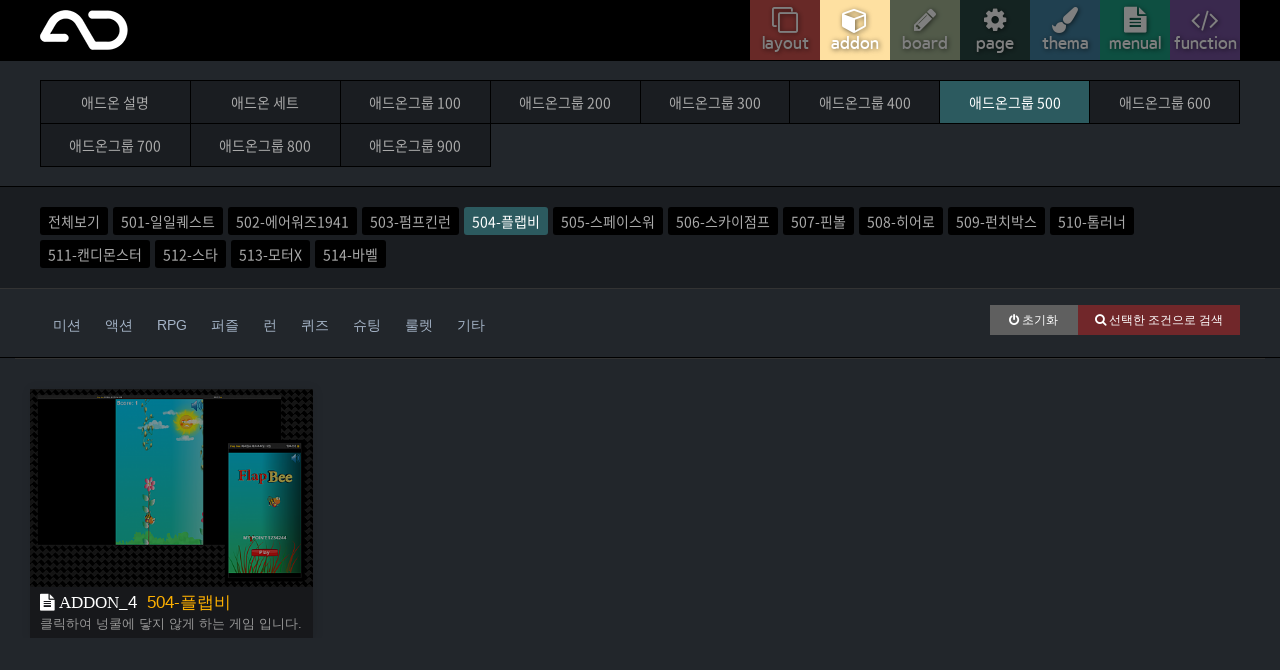

--- FILE ---
content_type: text/html; charset=utf-8
request_url: https://aad.kr/bbs/board.php?bo_table=addon_500&sca=504-%ED%94%8C%EB%9E%A9%EB%B9%84
body_size: 66138
content:
<!doctype html>
<html lang="ko">
<head>
<meta charset="utf-8">
<meta http-equiv="imagetoolbar" content="no">
<meta http-equiv="X-UA-Compatible" content="IE=Edge">
<meta name="title" content="애드온그룹 500 1 페이지 > 애드프로 솔루션" />
<meta name="publisher" content="애드프로 솔루션" />
<meta name="author" content="애드프로 솔루션" />
<meta name="robots" content="index,follow" />
<meta name="keywords" content="애드프로 솔루션" />
<meta name="description" content="애드온그룹 500 1 페이지 > 애드프로 솔루션" />
<meta name="twitter:card" content="summary_large_image" />
<meta property="og:title" content="애드온그룹 500 1 페이지 > 애드프로 솔루션" />
<meta property="og:site_name" content="애드프로 솔루션" />
<meta property="og:author" content="애드프로 솔루션" />
<meta property="og:type" content="" />
<meta property="og:description" content="애드온그룹 500 1 페이지 > 애드프로 솔루션" />
<meta property="og:url" content="http://aad.kr/bbs/board.php?bo_table=addon_500&sca=504-%ED%94%8C%EB%9E%A9%EB%B9%84" />
<link rel="canonical" href="http://aad.kr/bbs/board.php?bo_table=addon_500&sca=504-%ED%94%8C%EB%9E%A9%EB%B9%84" />
<title>애드온그룹 500 1 페이지 > 애드프로 솔루션</title>
<link rel="stylesheet" href="https://aad.kr/css/default.css?ver=180820">
<link rel="stylesheet" href="https://aad.kr/css/apms.css?ver=180820">

<link rel="stylesheet" href="https://aad.kr/thema/Basic/assets/bs3/css/bootstrap.min.css" type="text/css" class="thema-mode">
<link rel="stylesheet" href="https://aad.kr/thema/Basic/colorset/Basic/colorset.css" type="text/css" class="thema-colorset">
<link rel="stylesheet" href="https://aad.kr/css/animate.min.css" type="text/css">
<link rel="stylesheet" href="https://aad.kr/skin/board/adp_v3board/style.css" >
<link rel="stylesheet" href="https://aad.kr/thema/Basic/widget/basic-sidebar/widget.css?ver=180820">
<link rel="stylesheet" href="https://aad.kr/css/level/basic.css?ver=180820">
<!--[if lte IE 8]>
<script src="https://aad.kr/js/html5.js"></script>
<![endif]-->
<script>
// 자바스크립트에서 사용하는 전역변수 선언
var g5_url       = "https://aad.kr";
var g5_bbs_url   = "https://aad.kr/bbs";
var g5_is_member = "";
var g5_is_admin  = "";
var g5_is_mobile = "";
var g5_bo_table  = "addon_500";
var g5_sca       = "504-플랩비";
var g5_pim       = "";
var g5_editor    = "smarteditor2";
var g5_responsive    = "1";
var g5_cookie_domain = "";
var g5_purl = "http://aad.kr/bbs/board.php?bo_table=addon_500&sca=504-%ED%94%8C%EB%9E%A9%EB%B9%84";
</script>
<script src="https://aad.kr/js/jquery-1.11.3.min.js"></script>
<script src="https://aad.kr/js/jquery-migrate-1.2.1.min.js"></script>
<script src="https://aad.kr/lang/korean/lang.js?ver=180820"></script>
<script src="https://aad.kr/js/common.js?ver=180820"></script>
<script src="https://aad.kr/js/wrest.js?ver=180820"></script>
<script src="https://aad.kr/js/placeholders.min.js"></script>
<script src="https://aad.kr/js/apms.js?ver=180820"></script>
<link rel="stylesheet" href="https://aad.kr/js/font-awesome/css/font-awesome.min.css">


<link rel="preconnect" href="https://fonts.googleapis.com">
<link rel="preconnect" href="https://fonts.gstatic.com" crossorigin>
<link href="https://fonts.googleapis.com/css2?family=Nanum+Gothic:wght@400;700;800&family=Nanum+Myeongjo&family=Noto+Sans+KR:wght@400;500;600;700;800;900&display=swap" rel="stylesheet">

<style type="text/css">
	.adp-fnago { font-family: 'Nanum Gothic', sans-serif; }
	.adp-fnago4 { font-family: 'Nanum Gothic', sans-serif; font-weight:400; }
	.adp-fnago7 { font-family: 'Nanum Gothic', sans-serif; font-weight:700; }
	.adp-fnago8 { font-family: 'Nanum Gothic', sans-serif; font-weight:800; }
	.adp-fnoto { font-family: 'Noto Sans KR', sans-serif; }
	.adp-fnoto4 { font-family: 'Noto Sans KR', sans-serif; font-weight:400; }
	.adp-fnoto5 { font-family: 'Noto Sans KR', sans-serif; font-weight:500; }
	.adp-fnoto6 { font-family: 'Noto Sans KR', sans-serif; font-weight:600; }
	.adp-fnoto7 { font-family: 'Noto Sans KR', sans-serif; font-weight:700; }
	.adp-fnoto8 { font-family: 'Noto Sans KR', sans-serif; font-weight:800; }
	.adp-fnoto9 { font-family: 'Noto Sans KR', sans-serif; font-weight:900; }
</style>
<script src="https://aad.kr/plugin/apms/js/jquery.mobile.swipe.min.js?ver=180820"></script>
<script src="https://aad.kr/plugin/apms/js/imagesloaded.pkgd.min.js?ver=180820"></script>
<script src="https://aad.kr/plugin/apms/js/jquery.infinitescroll.min.js?ver=180820"></script>
</head>
<body class="responsive is-pc" >
<style>
	body { background: inherit; }
	a { color:  !important; }
	a:hover, a:focus, a:active { color:  !important; }
	.at-container {max-width:1200px;}
	.no-responsive .wrapper, .no-responsive .at-container-wide { min-width:1200px; }
	.no-responsive .boxed.wrapper, .no-responsive .at-container { width:1200px; }
	.at-menu .nav-height { height:44px; line-height:44px !important; }
	.pc-menu, .pc-menu .nav-full-back, .pc-menu .nav-full-height { height:44px; }
	.pc-menu .nav-top.nav-float .menu-a { padding:0px 25px; }
	.pc-menu .nav-top.nav-float .sub-1div::before { left: 25px; }
	.pc-menu .subm-w { width:170px; }
	@media all and (min-width:1200px) {
		.responsive .boxed.wrapper { max-width:1200px; }
	}
</style>
<script id="adpmodalsc" data-name="helper" src="https://aad.kr/js/apms.modal.js"></script>
<input type="hidden" id="adpmodal_w" value="800">
<input type="hidden" id="adpmodal_h" value="600">
<div class="modal fade" id="viewModal"  tabindex="-1" role="dialog" aria-labelledby="viewModalLabel" aria-hidden="true" style="z-index:3333;">
	<div class="modal-dialog" style="margin:0px auto;">
		<div class="modal-content" style="box-shadow:none; height:100%; border-radius:0px; border:0px;">
			<div class="modal-adpheader" style="height:28px; text-align: right; background:#eee;">
				<div id="adpModalLoading" style="position: absolute; left:10px; top:2px;"><img src="https://aad.kr/img/loading.gif"></div>
				<a href="#" data-dismiss="modal" aria-hidden="true" class="modal-adpbtn btn btn-xs adps_modalclose" style="background:#000; color:#fff !important;"><i class="fa fa-times"></i> 닫기</a>
			</div>
			<div class="modal-body" style="position: relative; height:calc(100% - 28px); padding:10px;">
				<div id="viewModalContent" style="height:100%;">
					<div class="modal-adpmask" id="adp_md_mask" style="position:absolute;left:0px;top:0px;width:100%;height:100%;background:#000;"></div>
					<!-- 210728-0119 adpro - 모달 history 최적화 adpmodalhi -->
					<iframe id="viewModalFrame" src="" width="100%" height="100%" frameborder="0"  onLoad="adpmodalhisc();" style="background:inherit !important;"></iframe>
					<!-- 210728-0119 adpro - 모달 history 최적화 adpmodalhi -->
					<input type="hidden" id="adpmodalhischk1" value="">
				</div>
			</div>
		</div>
	</div>
</div>
	<style type="text/css">
		.at-loader { background: #fff; left: 0; top: 0; width: 100%; height: 100%; display: block; position: fixed; z-index: 9999999; }
		.at-loader .loader { color:#ddd; margin: -25px 0 0 -25px; left: 50%; top: 50%; width: 50px; height: 50px; line-height:50px; font-size: 45px; position: absolute; z-index: 10001; }
	</style>
	<script type="text/javascript">
		$(document).ready(function() {
			// Page loader
			$(window).load(function(){
	 			$(".at-loader .loader").delay(0).fadeOut();
				$(".at-loader").delay(100).fadeOut("slow");
			});
		});
	</script>
	<div class="at-loader">
		<div class="loader"><i class="fa fa-spinner fa-spin"></i></div>
	</div>
<!-- 웹폰트 S -->
<link rel="stylesheet" href="https://aad.kr/font/Daum/fonts.css"><link rel="stylesheet" href="https://aad.kr/font/DoHyeon/fonts.css"><link rel="stylesheet" href="https://aad.kr/font/Godo/fonts.css"><link rel="stylesheet" href="https://aad.kr/font/NanumSquareRound/fonts.css"><link rel="stylesheet" href="https://aad.kr/font/NotoSans/fonts.css"><style type="text/css">
	.adp-fDaum { font-family: "Daum"; }	.adp-fDoHyeon { font-family: "DoHyeon"; }	.adp-fGodo { font-family: "Godo"; }													.adp-fNanumSquareRound { font-family: "NanumSquareRound"; }	.adp-fNotoSans { font-family: "NotoSans"; }		</style>
<!-- 웹폰트 E -->
<link rel="stylesheet" href="https://aad.kr/plugin/icofont/icofont.min.css">
<div id="thema_wrapper" class="wrapper  ko " style=" background:#22262b;  ">
																	<div  class="adps_head_sub adps_head_sub_wrap  " style="position:relative;    ">



		
	<div class="  adps_head_sub_add adps_head_sub_add1" style="   ">
														<style type="text/css">
.adps_head_sub_1{border-bottom:1px solid #000;position:fixed;width:100%;height:61px;left:0px;top:0px;z-index:1;padding:0px;}.adps_head_sub_1_add1{float:left;}.adps_head_sub_1_add2{float:right;}.adps_head_sub_1_add3{display:none;}@media all and (max-width:767px) {.adps_head_sub_1{padding:0px 10px;}.adps_head_sub_1_add2{display:none;}.adps_head_sub_1_add3{float:right;display:block;}}</style>
<div class="  adps_head_sub_1_out" style="  position:fixed;left:0px;top:0px;width:100%;height:61px;background:#000;z-index:9;"><div  class="adps_head_sub_1 adps_head_sub_1_wrap at-container " style="position:relative;    ">



		
	<div class="  adps_head_sub_1_add adps_head_sub_1_add1" style="   ">
														<div   class="adps_head_sub_1_1 adps_head_sub_1_1_w " style="position:relative;   padding:10px 0px;">
<a href="https://aad.kr" style="color: inherit !important" >
<img  class="adps_head_sub_1_1_all adps_head_sub_1_1_div1  "     style="    " src="https://aad.kr/data/apms/image/logo3_88x40_wh.png">																
</a>
<div class="clearfix" style="z-index:-1;"></div></div>
<div id="adps_head_sub_1_1_loading" style="display:none;position: fixed;left:0px;top:0px;width:100%;height:100%;background:url(/img/bk50.png);">
<div style="position: absolute;left:50%;top:50%;margin-left:-100px;margin-top:-100px;width:200px;height:200px;background:#fff;border-radius:20px;text-align:center;padding-top:40px;">
<i class="fa fa-cog fa-spin" style="font-size:70px;"></i>
<div class="adp-fnoto" style="font-size:18px;margin-top:20px;">잠시 기다려주세요...</div>
</div>
</div>
										</div>



		
	<div class="  adps_head_sub_1_add adps_head_sub_1_add2" style="   ">
														<style type="text/css">
.adps_head_sub_1_2_subwrap {   }
.adps_head_sub_1_2_subwrapall {   }
.adps_head_sub_1_2_subdiv {  }
.adps_head_sub_1_2_ma{color:#fff;position:relative;line-height:120%;text-shadow: 1px 1px 5px rgba(0,0,0, .6);width:70px;height:60px;text-align:center;font-size:16px;}.adps_head_sub_1_2_ma_1{background:#D1534F;}.adps_head_sub_1_2_ma_2{background:#FEE0A1;}.adps_head_sub_1_2_ma_3{background:#A4B593;}.adps_head_sub_1_2_ma_4{background:#294743;}.adps_head_sub_1_2_ma_5{background:#4181A1;}.adps_head_sub_1_2_ma_6{background:#1c9f83;}.adps_head_sub_1_2_ma_7{background:#75529d;}.adps_head_sub_1_2_ma i {background:url(/img/bk50.png);position:absolute;left:0px;top:0px;width:100%;height:100%;}.adps_head_sub_1_2_ma i:hover {background:transparent;}.adps_head_sub_1_2_mo i {background:transparent;}</style>
<div class="adps_head_sub_1_2 adps_head_sub_1_2_w" style="position: relative;">
<a href="https://aad.kr/bbs/board.php?bo_table=layout_info" style="color: inherit;" class="no-sub">
<div class="adps_head_sub_1_2_ma adps_head_sub_1_2_ma_1 pull-left adp-fGodo m1  adps_head_sub_1_2_mf  " style="">
<span>
<div  class="fa fa-clone" style=" width:100%;font-size:26px;padding-top:7px;" ></div><div class="adps_head_sub_1_2_mtxt adps_head_sub_1_2_mtxt1 ">layout</div>
<i   style=" " ></i></span>
</div>
</a>
<a href="https://aad.kr/bbs/board.php?bo_table=addon_info" style="color: inherit;" class="no-sub">
<div class="adps_head_sub_1_2_ma adps_head_sub_1_2_ma_2 pull-left adp-fGodo m2  adps_head_sub_1_2_mn  adps_head_sub_1_2_mo " style="">
<span>
<div  class="fa fa-cube" style=" width:100%;font-size:26px;padding-top:7px;" ></div><div class="adps_head_sub_1_2_mtxt adps_head_sub_1_2_mtxt2 ">addon</div>
<i   style=" " ></i></span>
</div>
</a>
<a href="https://aad.kr/bbs/board.php?bo_table=board_info" style="color: inherit;" class="no-sub">
<div class="adps_head_sub_1_2_ma adps_head_sub_1_2_ma_3 pull-left adp-fGodo m3  adps_head_sub_1_2_mn  " style="">
<span>
<div  class="fa fa-pencil" style=" width:100%;font-size:26px;padding-top:7px;" ></div><div class="adps_head_sub_1_2_mtxt adps_head_sub_1_2_mtxt3 ">board</div>
<i   style=" " ></i></span>
</div>
</a>
<a href="https://aad.kr/bbs/board.php?bo_table=plugin_info" style="color: inherit;" class="no-sub">
<div class="adps_head_sub_1_2_ma adps_head_sub_1_2_ma_4 pull-left adp-fGodo m4  adps_head_sub_1_2_mn  " style="">
<span>
<div  class="fa fa-cog" style=" width:100%;font-size:26px;padding-top:7px;" ></div><div class="adps_head_sub_1_2_mtxt adps_head_sub_1_2_mtxt4 ">page</div>
<i   style=" " ></i></span>
</div>
</a>
<a href="https://aad.kr/bbs/board.php?bo_table=thema" style="color: inherit;" class="no-sub">
<div class="adps_head_sub_1_2_ma adps_head_sub_1_2_ma_5 pull-left adp-fGodo m5  adps_head_sub_1_2_mn  " style="">
<span>
<div  class="fa fa-paint-brush" style=" width:100%;font-size:26px;padding-top:7px;" ></div><div class="adps_head_sub_1_2_mtxt adps_head_sub_1_2_mtxt5 ">thema</div>
<i   style=" " ></i></span>
</div>
</a>
<a href="https://aad.kr/bbs/board.php?bo_table=menual_info" style="color: inherit;" class="no-sub">
<div class="adps_head_sub_1_2_ma adps_head_sub_1_2_ma_6 pull-left adp-fGodo m6  adps_head_sub_1_2_mn  " style="">
<span>
<div  class="fa fa-file-text" style=" width:100%;font-size:26px;padding-top:7px;" ></div><div class="adps_head_sub_1_2_mtxt adps_head_sub_1_2_mtxt6 ">menual</div>
<i   style=" " ></i></span>
</div>
</a>
<a href="https://aad.kr/bbs/board.php?bo_table=function" style="color: inherit;" class="no-sub">
<div class="adps_head_sub_1_2_ma adps_head_sub_1_2_ma_7 pull-left adp-fGodo m7  adps_head_sub_1_2_ml  " style="">
<span>
<div  class="fa fa-code" style=" width:100%;font-size:26px;padding-top:7px;" ></div><div class="adps_head_sub_1_2_mtxt adps_head_sub_1_2_mtxt7 ">function</div>
<i   style=" " ></i></span>
</div>
</a>
<div class="clearfix"></div>
<div class="clearfix"></div>
</div>
										</div>



		
	<div class="  adps_head_sub_1_add adps_head_sub_1_add3" style="   ">
														<style type="text/css">
.adps_head_sub_1_3_div1{font-size:30px;color:#fff;line-height:60px;cursor:pointer;}.adps_head_sub_1_3_div1:hover {color:#fff100;}</style><div   class="adps_head_sub_1_3 adps_head_sub_1_3_w " style="position:relative;   ">
<a href="#" onclick="sidebar_open('sidebar-menu'); return false;" style="color: inherit !important">
<i  class="adps_head_sub_1_3_all adps_head_sub_1_3_div1  fa fa-bars  "     style="    " ></i>																
</a>
<div class="clearfix" style="z-index:-1;"></div></div>
<div id="adps_head_sub_1_3_loading" style="display:none;position: fixed;left:0px;top:0px;width:100%;height:100%;background:url(/img/bk50.png);">
<div style="position: absolute;left:50%;top:50%;margin-left:-100px;margin-top:-100px;width:200px;height:200px;background:#fff;border-radius:20px;text-align:center;padding-top:40px;">
<i class="fa fa-cog fa-spin" style="font-size:70px;"></i>
<div class="adp-fnoto" style="font-size:18px;margin-top:20px;">잠시 기다려주세요...</div>
</div>
</div>
										</div>


						<div class="clearfix" style="z-index:-1;"></div>
</div>
</div><div class="adps_head_sub_1_space" style="position: relative; width:100%; z-index:-1; padding:0px; margin:0px;"></div>
<div class="clearfix"></div>										</div>



		
	<div class="  adps_head_sub_add adps_head_sub_add2" style="   ">
														<style type="text/css">
.adps_head_sub_2{height:61px;}</style>
<div  class="adps_head_sub_2 adps_head_sub_2_wrap  " style="position:relative;    ">



		
	<div class="  adps_head_sub_2_add adps_head_sub_2_add1" style="   ">
														<div class="dermi_000"></div>										</div>


						<div class="clearfix" style="z-index:-1;"></div>
</div>
<div class="adps_head_sub_2_space" style="position: relative; width:100%; z-index:-1; padding:0px; margin:0px;"></div>
										</div>



		
	<div class="  adps_head_sub_add adps_head_sub_add3" style="   ">
														<style type="text/css">
.adps_head_sub_3{padding:20px 0px;}</style>
<div  class="adps_head_sub_3 adps_head_sub_3_wrap at-container " style="position:relative;    ">



		
	<div class="  adps_head_sub_3_add adps_head_sub_3_add1" style="   ">
														<style type="text/css">
.adps_head_sub_3_1_subwrap {   }
.adps_head_sub_3_1_subwrapall {   }
.adps_head_sub_3_1_subdiv {  }
.adps_head_sub_3_1_sdm{position:absolute;left:-1px;top:-1px;width:calc(100% + 2px);height:1px;background:#000;}.adps_head_sub_3_1_st{position:relative;background:#1A1D21;color:#aaa;font-size:14px;padding:10px; text-align:center; width:12.5%; float:left;border-right:1px solid #000;border-bottom:1px solid #000;}.adps_head_sub_3_1_snew{margin-left:5px;}.adps_head_sub_3_1_sta{background:#2c5a5f;color:#fff;}.adps_head_sub_3_1_sw{border-left:1px solid #000;}.adps_head_sub_3_1_st:hover {background:#eee;color:#000;}@media all and (max-width:991px) and (min-width:768px) {.adps_head_sub_3_1_st{width:25%;}}@media all and (max-width:767px) {.adps_head_sub_3_1_st{width:50%;}}</style>
<div class="adps_head_sub_3_1 adps_head_sub_3_1_w" style="position: relative;">
<div class="adps_head_sub_3_1_ma adps_head_sub_3_1_ma_1   adps_head_sub_3_1_mf  " style="">
</div>
<div class="adps_head_sub_3_1_ma adps_head_sub_3_1_ma_2   adps_head_sub_3_1_mn  adps_head_sub_3_1_mo " style="">
<div class="adps_head_sub_3_1_subwrapall adps_head_sub_3_1_subwrapall_2 adps_head_sub_3_1_sw adp-fNotoSans" >
<div >
<div class="adps_head_sub_3_1_subwrap adps_head_sub_3_1_sb adps_head_sub_3_1_sb_2 ">
<a href="https://aad.kr/bbs/board.php?bo_table=addon_info" style="color: inherit;">
<div class="adps_head_sub_3_1_subdiv adps_head_sub_3_1_subdiv_i2_j0 adps_head_sub_3_1_st  " style="">
애드온 설명<div class="adps_head_sub_3_1_sdm"></div></div>
</a>
<a href="https://aad.kr/bbs/board.php?bo_table=addon_set" style="color: inherit;">
<div class="adps_head_sub_3_1_subdiv adps_head_sub_3_1_subdiv_i2_j1 adps_head_sub_3_1_st  " style="">
애드온 세트<div class="adps_head_sub_3_1_sdm"></div></div>
</a>
<a href="https://aad.kr/bbs/board.php?bo_table=addon_100" style="color: inherit;">
<div class="adps_head_sub_3_1_subdiv adps_head_sub_3_1_subdiv_i2_j2 adps_head_sub_3_1_st  " style="">
애드온그룹 100<div class="adps_head_sub_3_1_sdm"></div></div>
</a>
<a href="https://aad.kr/bbs/board.php?bo_table=addon_200" style="color: inherit;">
<div class="adps_head_sub_3_1_subdiv adps_head_sub_3_1_subdiv_i2_j3 adps_head_sub_3_1_st  " style="">
애드온그룹 200<div class="adps_head_sub_3_1_sdm"></div></div>
</a>
<a href="https://aad.kr/bbs/board.php?bo_table=addon_300" style="color: inherit;">
<div class="adps_head_sub_3_1_subdiv adps_head_sub_3_1_subdiv_i2_j4 adps_head_sub_3_1_st  " style="">
애드온그룹 300<div class="adps_head_sub_3_1_sdm"></div></div>
</a>
<a href="https://aad.kr/bbs/board.php?bo_table=addon_400" style="color: inherit;">
<div class="adps_head_sub_3_1_subdiv adps_head_sub_3_1_subdiv_i2_j5 adps_head_sub_3_1_st  " style="">
애드온그룹 400<div class="adps_head_sub_3_1_sdm"></div></div>
</a>
<a href="https://aad.kr/bbs/board.php?bo_table=addon_500" style="color: inherit;">
<div class="adps_head_sub_3_1_subdiv adps_head_sub_3_1_subdiv_i2_j6 adps_head_sub_3_1_st  adps_head_sub_3_1_sta " style="">
애드온그룹 500<div class="adps_head_sub_3_1_sdm"></div></div>
</a>
<a href="https://aad.kr/bbs/board.php?bo_table=addon_600" style="color: inherit;">
<div class="adps_head_sub_3_1_subdiv adps_head_sub_3_1_subdiv_i2_j7 adps_head_sub_3_1_st  " style="">
애드온그룹 600<div class="adps_head_sub_3_1_sdm"></div></div>
</a>
<a href="https://aad.kr/bbs/board.php?bo_table=addon_700" style="color: inherit;">
<div class="adps_head_sub_3_1_subdiv adps_head_sub_3_1_subdiv_i2_j8 adps_head_sub_3_1_st  " style="">
애드온그룹 700<div class="adps_head_sub_3_1_sdm"></div></div>
</a>
<a href="https://aad.kr/bbs/board.php?bo_table=addon_800" style="color: inherit;">
<div class="adps_head_sub_3_1_subdiv adps_head_sub_3_1_subdiv_i2_j9 adps_head_sub_3_1_st  " style="">
애드온그룹 800<div class="adps_head_sub_3_1_sdm"></div></div>
</a>
<a href="https://aad.kr/bbs/board.php?bo_table=addon_900" style="color: inherit;">
<div class="adps_head_sub_3_1_subdiv adps_head_sub_3_1_subdiv_i2_j10 adps_head_sub_3_1_st  " style="">
애드온그룹 900<div class="adps_head_sub_3_1_sdm"></div></div>
</a>
<div class="clearfix"></div>
</div>
</div><!-- sb -->
</div><!-- sw -->
</div>
<div class="adps_head_sub_3_1_ma adps_head_sub_3_1_ma_3   adps_head_sub_3_1_mn  " style="">
</div>
<div class="adps_head_sub_3_1_ma adps_head_sub_3_1_ma_4   adps_head_sub_3_1_mn  " style="">
</div>
<div class="adps_head_sub_3_1_ma adps_head_sub_3_1_ma_5   adps_head_sub_3_1_mn  " style="">
</div>
<div class="adps_head_sub_3_1_ma adps_head_sub_3_1_ma_6   adps_head_sub_3_1_mn  " style="">
</div>
<div class="adps_head_sub_3_1_ma adps_head_sub_3_1_ma_7   adps_head_sub_3_1_ml  " style="">
</div>
<div class="clearfix"></div>
<div class="clearfix"></div>
</div>
										</div>


						<div class="clearfix" style="z-index:-1;"></div>
</div>
<div class="adps_head_sub_3_space" style="position: relative; width:100%; z-index:-1; padding:0px; margin:0px;"></div>
										</div>



		
	<div class="  adps_head_sub_add adps_head_sub_add4" style="   ">
														<div  class="adps_head_sub_4 adps_head_sub_4_wrap  " style="position:relative;    ">



		
	<div class="  adps_head_sub_4_add adps_head_sub_4_add1" style="   ">
															<style type="text/css">
															.adps_head_sub_4_1{margin-top:-1px;border-top:1px solid #000;border-bottom:1px solid #333;margin-bottom:1px;background:#1A1D21;padding:20px 0px 15px 0px;}					.adps_head_sub_4_1_b{word-break:keep-all;font-size:14px;padding:0px !important;}					.adps_head_sub_4_1 .adp_common{float:left;color:#aaa;background:#000;padding:3px 8px;margin-right:5px;margin-bottom:5px;border-radius:3px;}					.adps_head_sub_4_1 .adp_common:hover {color:#fff100;}					.adps_head_sub_4_1 .adp_share{background:#000;float:left;color:#aaa;padding:3px 8px;margin-right:5px;margin-bottom:5px;border-radius:3px;}					.adps_head_sub_4_1 .adp_share:hover {color:#fff100;}					.adps_head_sub_4_1 .adp_active{color:#fff;background:#2C5A5F;padding:3px 8px;border-radius:3px;}					</style>
	<div class="adps_head_sub_4_1 " style="position: relative;">
				<div class="adps_head_sub_4_1_b at-container adp-fNotoSans" >
			<a href="https://aad.kr/bbs/board.php?bo_table=addon_500">
			<div class="adp_common  ">전체보기</div></a>									<a href="https://aad.kr/bbs/board.php?bo_table=addon_500&amp;sca=501-%EC%9D%BC%EC%9D%BC%ED%80%98%EC%8A%A4%ED%8A%B8"><div class="adp_share  adp_first   ">
									501-일일퀘스트								</div></a><a href="https://aad.kr/bbs/board.php?bo_table=addon_500&amp;sca=502-%EC%97%90%EC%96%B4%EC%9B%8C%EC%A6%881941"><div class="adp_share    ">
									502-에어워즈1941								</div></a><a href="https://aad.kr/bbs/board.php?bo_table=addon_500&amp;sca=503-%ED%8E%8C%ED%94%84%ED%82%A8%EB%9F%B0"><div class="adp_share    ">
									503-펌프킨런								</div></a><a href="https://aad.kr/bbs/board.php?bo_table=addon_500&amp;sca=504-%ED%94%8C%EB%9E%A9%EB%B9%84"><div class="adp_share    adp_active ">
									504-플랩비								</div></a><a href="https://aad.kr/bbs/board.php?bo_table=addon_500&amp;sca=505-%EC%8A%A4%ED%8E%98%EC%9D%B4%EC%8A%A4%EC%9B%8C"><div class="adp_share    ">
									505-스페이스워								</div></a><a href="https://aad.kr/bbs/board.php?bo_table=addon_500&amp;sca=506-%EC%8A%A4%EC%B9%B4%EC%9D%B4%EC%A0%90%ED%94%84"><div class="adp_share    ">
									506-스카이점프								</div></a><a href="https://aad.kr/bbs/board.php?bo_table=addon_500&amp;sca=507-%ED%95%80%EB%B3%BC"><div class="adp_share    ">
									507-핀볼								</div></a><a href="https://aad.kr/bbs/board.php?bo_table=addon_500&amp;sca=508-%ED%9E%88%EC%96%B4%EB%A1%9C"><div class="adp_share    ">
									508-히어로								</div></a><a href="https://aad.kr/bbs/board.php?bo_table=addon_500&amp;sca=509-%ED%8E%80%EC%B9%98%EB%B0%95%EC%8A%A4"><div class="adp_share    ">
									509-펀치박스								</div></a><a href="https://aad.kr/bbs/board.php?bo_table=addon_500&amp;sca=510-%ED%86%B0%EB%9F%AC%EB%84%88"><div class="adp_share    ">
									510-톰러너								</div></a><a href="https://aad.kr/bbs/board.php?bo_table=addon_500&amp;sca=511-%EC%BA%94%EB%94%94%EB%AA%AC%EC%8A%A4%ED%84%B0"><div class="adp_share    ">
									511-캔디몬스터								</div></a><a href="https://aad.kr/bbs/board.php?bo_table=addon_500&amp;sca=512-%EC%8A%A4%ED%83%80"><div class="adp_share    ">
									512-스타								</div></a><a href="https://aad.kr/bbs/board.php?bo_table=addon_500&amp;sca=513-%EB%AA%A8%ED%84%B0X"><div class="adp_share    ">
									513-모터X								</div></a><a href="https://aad.kr/bbs/board.php?bo_table=addon_500&amp;sca=514-%EB%B0%94%EB%B2%A8"><div class="adp_share   adp_last  ">
									514-바벨								</div></a>								</div>
		<div class="clearfix"></div>	</div>
										</div>


						<div class="clearfix" style="z-index:-1;"></div>
</div>
<div class="adps_head_sub_4_space" style="position: relative; width:100%; z-index:-1; padding:0px; margin:0px;"></div>
										</div>


						<div class="clearfix" style="z-index:-1;"></div>
</div>
<div class="adps_head_sub_space" style="position: relative; width:100%; z-index:-1; padding:0px; margin:0px;"></div>
													<div class="at-body  adpx_css1" style=" ; ">
			<div  class="adpsx_grhead_addon adpsx_grhead_addon_wrap  " style="position:relative;    ">
<div class="clearfix" style="z-index:-1;"></div>
</div>
<div class="adpsx_grhead_addon_space" style="position: relative; width:100%; z-index:-1; padding:0px; margin:0px;"></div>
			<!-- 내부 wrap S -->
			<div class="en adpx_css2"  >
				<!-- 내부1 S -->
				
				<!-- 내부1 E -->
				<!-- 내부2 S -->
				<div class=" adpx_css4" style=" ; ">
			
	
	<div  class="adpsx_bolist_addon adpsx_bolist_addon_wrap  " style="position:relative;    ">
<div class="clearfix" style="z-index:-1;"></div>
</div>
<div class="adpsx_bolist_addon_space" style="position: relative; width:100%; z-index:-1; padding:0px; margin:0px;"></div>
					<div class="adpx_css6 adpx_css6_addon_500 adpx_css6l_addon_500 " style="min-height:700px;">
	<section class="board-list" style="color:#fff;";> 

		<style type="text/css">
label {margin-bottom:0px;}
.adp_tag_w{padding:0px !important;}.adp_tag_b{padding-top:10px;}.adp_tag_hw{display:none;}.adp_tag_tw{float:left;width:calc(100% - 250px);}.adp_tag_tb{padding-top:8px;}.adp_tag_to{float:left;padding-right:10px;box-shadow:none !important;}.adp_tag_ti{float:left;line-height:20px;}.adp_tag_tt{float:left;line-height:20px;}.adp_tag_tt:hover {color:#ff9200;}.adp_tag_to{color:#A4B3C6;}.adp_tag_to:hover {color:#A4B3C6;}.adp_tag_to.active {color:#d46367 ;}.adp_tag_to i {display:none;}.adp_tag_to.active i {display:block !important;}.adp_tag_bw{float:right;width:250px;padding-top:5px;}.adp_tag_sb{display:none;}.adp_tag_bb{float:right;width:65%;}.adp_tag_bo{width:100%;height:30px;background:#71272A;border:0px;outline:none;padding:0px;}.adp_tag_rb{float:left;width:35%;text-align:center;}.adp_tag_ro{width:100%;line-height:30px;height:30px;background:#5F5F5F;padding:0px;border:0px;}@media all and (max-width:991px) {.adp_tag_tw{width:100%;}.adp_tag_bw{width:100%;}}</style>
	<div class="list-tags adp_tag_w at-container">
		<div class="adp_tag_b ">
			<form name="staglist" id="staglist" method="post" onsubmit="return staglist_submit(this);" role="form">
			<input type="hidden" name="bo_table" value="addon_500">
			<input type="hidden" name="sfl" value="">
			<input type="hidden" name="stx" value="">
			<input type="hidden" name="spt" value="-13">
			<input type="hidden" name="sca" value="504-플랩비">
			<input type="hidden" name="sst" value="wr_num, wr_reply">
			<input type="hidden" name="sod" value="">
			<input type="hidden" name="tag" value="" id="stag_val">
			<div class="adp_tag_hw ">
									<div class="adp_tag_ho adp_tag_ho_1 " onclick="$('.adp_tag_ho').removeClass('active');$('.adp_tag_tb').removeClass('active');$(this).addClass('active');$('.adp_tag_tb_1').addClass('active'); ">분류</div>
								<div class="clearfix"></div>
			</div>
			<div class="adp_tag_tw ">
									
					<div id="adp_tag_tb_1" class="adp_tag_tb adp_tag_tb_1 " style="">
						<div class="tags-item" data-toggle="buttons" style="margin:0px;">
															<div class="btn adp_tag_to adp_tag_to_1 adp_tagchk_wrap_1 adp_tagchk_wrap_1_1 " onclick="">
									<input class="adp_tag_chkbox adp_tagchk_cbox_1 adp_tagchk_cbox_1_1" name="stag[]" type="checkbox" value="미션" style="opacity: 0; z-index:-1; position: absolute;/*position: relative;opacity: 1;z-index:1;*/">
									<i class="adp_tag_ti icofont-check"></i>
									<div class="adp_tag_tt ">미션</div>
									<div class="clearfix"></div>
																	</div>
															<div class="btn adp_tag_to adp_tag_to_2 adp_tagchk_wrap_1 adp_tagchk_wrap_1_2 " onclick="">
									<input class="adp_tag_chkbox adp_tagchk_cbox_1 adp_tagchk_cbox_1_2" name="stag[]" type="checkbox" value="액션" style="opacity: 0; z-index:-1; position: absolute;/*position: relative;opacity: 1;z-index:1;*/">
									<i class="adp_tag_ti icofont-check"></i>
									<div class="adp_tag_tt ">액션</div>
									<div class="clearfix"></div>
																	</div>
															<div class="btn adp_tag_to adp_tag_to_3 adp_tagchk_wrap_1 adp_tagchk_wrap_1_3 " onclick="">
									<input class="adp_tag_chkbox adp_tagchk_cbox_1 adp_tagchk_cbox_1_3" name="stag[]" type="checkbox" value="RPG" style="opacity: 0; z-index:-1; position: absolute;/*position: relative;opacity: 1;z-index:1;*/">
									<i class="adp_tag_ti icofont-check"></i>
									<div class="adp_tag_tt ">RPG</div>
									<div class="clearfix"></div>
																	</div>
															<div class="btn adp_tag_to adp_tag_to_4 adp_tagchk_wrap_1 adp_tagchk_wrap_1_4 " onclick="">
									<input class="adp_tag_chkbox adp_tagchk_cbox_1 adp_tagchk_cbox_1_4" name="stag[]" type="checkbox" value="퍼즐" style="opacity: 0; z-index:-1; position: absolute;/*position: relative;opacity: 1;z-index:1;*/">
									<i class="adp_tag_ti icofont-check"></i>
									<div class="adp_tag_tt ">퍼즐</div>
									<div class="clearfix"></div>
																	</div>
															<div class="btn adp_tag_to adp_tag_to_5 adp_tagchk_wrap_1 adp_tagchk_wrap_1_5 " onclick="">
									<input class="adp_tag_chkbox adp_tagchk_cbox_1 adp_tagchk_cbox_1_5" name="stag[]" type="checkbox" value="런" style="opacity: 0; z-index:-1; position: absolute;/*position: relative;opacity: 1;z-index:1;*/">
									<i class="adp_tag_ti icofont-check"></i>
									<div class="adp_tag_tt ">런</div>
									<div class="clearfix"></div>
																	</div>
															<div class="btn adp_tag_to adp_tag_to_6 adp_tagchk_wrap_1 adp_tagchk_wrap_1_6 " onclick="">
									<input class="adp_tag_chkbox adp_tagchk_cbox_1 adp_tagchk_cbox_1_6" name="stag[]" type="checkbox" value="퀴즈" style="opacity: 0; z-index:-1; position: absolute;/*position: relative;opacity: 1;z-index:1;*/">
									<i class="adp_tag_ti icofont-check"></i>
									<div class="adp_tag_tt ">퀴즈</div>
									<div class="clearfix"></div>
																	</div>
															<div class="btn adp_tag_to adp_tag_to_7 adp_tagchk_wrap_1 adp_tagchk_wrap_1_7 " onclick="">
									<input class="adp_tag_chkbox adp_tagchk_cbox_1 adp_tagchk_cbox_1_7" name="stag[]" type="checkbox" value="슈팅" style="opacity: 0; z-index:-1; position: absolute;/*position: relative;opacity: 1;z-index:1;*/">
									<i class="adp_tag_ti icofont-check"></i>
									<div class="adp_tag_tt ">슈팅</div>
									<div class="clearfix"></div>
																	</div>
															<div class="btn adp_tag_to adp_tag_to_8 adp_tagchk_wrap_1 adp_tagchk_wrap_1_8 " onclick="">
									<input class="adp_tag_chkbox adp_tagchk_cbox_1 adp_tagchk_cbox_1_8" name="stag[]" type="checkbox" value="룰렛" style="opacity: 0; z-index:-1; position: absolute;/*position: relative;opacity: 1;z-index:1;*/">
									<i class="adp_tag_ti icofont-check"></i>
									<div class="adp_tag_tt ">룰렛</div>
									<div class="clearfix"></div>
																	</div>
															<div class="btn adp_tag_to adp_tag_to_9 adp_tagchk_wrap_1 adp_tagchk_wrap_1_9 " onclick="">
									<input class="adp_tag_chkbox adp_tagchk_cbox_1 adp_tagchk_cbox_1_9" name="stag[]" type="checkbox" value="기타" style="opacity: 0; z-index:-1; position: absolute;/*position: relative;opacity: 1;z-index:1;*/">
									<i class="adp_tag_ti icofont-check"></i>
									<div class="adp_tag_tt ">기타</div>
									<div class="clearfix"></div>
																	</div>
													</div>
						<div class="clearfix"></div>
					</div>
								<div class="clearfix"></div>
			</div>
			<div class="adp_tag_bw ">
				<div class="adp_tag_sb ">
					<select name="sto" id="sto" class="form-control input-sm adp_tag_ss ">
						<option value="">관련있는 모든 항목</option>
						<option value="1">정확하게 일치</option>
					</select>
				</div>
				<div class="adp_tag_bb ">
					<button type="submit" class="adp_tag_bo ">
						<i class="fa fa-search"></i> 선택한 조건으로 검색
					</button>
				</div>
				<div class="adp_tag_rb ">
					<a href="https://aad.kr/bbs/board.php?bo_table=addon_500&amp;sca=504-%ED%94%8C%EB%9E%A9%EB%B9%84" style="color:inherit;">
						<div class="adp_tag_ro ">
							<i class="fa fa-power-off"></i> 초기화
						</div>
					</a>
				</div>
				<div class="clearfix"></div>
			</div>
			<div class="clearfix"></div>
			</form>
		</div>
	</div>
	<div class="clearfix"></div>
	<script type="text/javascript">
		function adpxtaglineclear(tnum){
			$('.adp_tagchk_wrap_'+tnum).removeClass('active');
			$('.adp_tagchk_cbox_'+tnum).prop('checked',false)
		}
		function adpxtaglineset(tnum){
			$('.adp_tagchk_wrap_'+tnum).addClass('active');
			$('.adp_tagchk_cbox_'+tnum).prop('checked',true)
		}
		function adpxtagallchk(kk,qq){
			var adpxchecked = $('.adp_tagchk_cbox_'+kk+'_'+qq).is(':checked');
			if(adpxchecked){
																	console.log('상태 : 해제됨.');
			} else {
																	console.log('상태 : 채크됨.');
			}
		}
		function staglist_submit(f) {
			var chk_cnt = 0;
			var stag = '';
			for (var i=0; i<f.length; i++) {
				if (f.elements[i].name == "stag[]" && f.elements[i].checked) {
					chk_cnt++;
					if(chk_cnt == "1") {
						stag = f.elements[i].value;
					} else {
						stag = stag + ',' + f.elements[i].value;
					}
				}
			}
			$("#stag_val").val(stag);
			return true;
		}
			</script>

		
		








				<div class="list-wrap">
			<form name="fboardlist" id="fboardlist" action="./board_list_update.php" onsubmit="return fboardlist_submit(this);" method="post" role="form" class="form">
								<input type="hidden" name="bo_table" value="addon_500">
				<input type="hidden" name="sfl" value="">
				<input type="hidden" name="stx" value="">
				<input type="hidden" name="spt" value="-13">
				<input type="hidden" name="sca" value="504-플랩비">
				<input type="hidden" name="sst" value="wr_num, wr_reply">
				<input type="hidden" name="sod" value="">
				<input type="hidden" name="page" value="1">
								<input type="hidden" name="sw" value="">
					<script src="https://aad.kr/skin/board/adp_v3board/list/adp_custom/masonry.pkgd.min.js"></script>
<style type="text/css">
 body {background:#22262B;}.addon_500_nbc{padding:20px 0px;}.addon_500_listbdwrap{padding:0px 30px;border-top:1px solid #000;overflow:hidden;}.addon_500_listbdwrap .list-body{border-top:1px solid #333;}.addon_500_obj_1{padding-bottom:50px;}.addon_500_obj_2{z-index:2;}.addon_500_obj_12{z-index:1;background:url(/img/bk40.png);}.addon_500_obj_12:hover {background:transparent;}	/* 커스텀 로딩바 */
	#infscr-loading { position: fixed; left:50%; margin-left:-125px; margin-top:-125px; top:50%; width:250px; background: #000; z-index:999; box-shadow: 5px 5px 5px rgba(0,0,0, .3); opacity:0.8; }
	#infscr-loading img { float:left; display: block !important; }
	#infscr-loading div { float: right; text-align: left; width: calc(100% - 70px); padding-left: 10px; color:#fff; font-size: 16px; line-height: 70px; font-family: 'Noto Sans KR', sans-serif;}
</style>
<div class="list-board addon_500_listbdwrap">
	<div id="list-body" class="list-body adps_masonrybox row" >
		<div class="addon_500_hd_w ">
			<div class="addon_500_hd_b ">
											</div>
		</div>
		<div class="addon_500_wb">
			

<div class="list-item adps_masonryitem adp-xxlg-2 adp-xlg-3 col-lg-3 col-md-4 col-sm-6 col-xs-12 adp-xss-12 colpad-lg-30 colpad-md-30 colpad-sm-30 colpad-xs-30"  >
<div class="adp_listbox adp_listboxhs adp_custombox animated fadeIn" style="position:relative; margin-top:30px; box-shadow: 1px 1px 10px rgba(0,0,0, .1); position:relative; overflow:hidden !important;"><img class="adp_obj addon_500_obj_1  animated fadeIn" src="https://aad.kr/data/editor/2105/thumb-be5d10688952d02a77b545a851ab57a4_1620130752_8566_400x0.png" style=" width:100%; -webkit-animation-delay:200ms;animation-delay:100ms;">
<div class="adp_obj addon_500_obj_2  adp-fNanumSquare" style=" font-size:17px;background:#17181B;color:#ffb100; left:0px; bottom:0px; padding:5px 10px; padding-bottom:0px; position:absolute; width:100%; "><div class="adp_obj addon_500_obj_3  pull-left" style=" color:#fff;margin-right:10px; ">





<span class="fa fa-file-text"> ADDON_</span>4



</div>
<div class="adp_obj addon_500_obj_4  pull-left" style=" margin-right:3px; ">





504-플랩비



</div>
<div class="adp_obj addon_500_obj_6  clearfix" style="  "></div><div class="adp_obj addon_500_obj_7  en" style=" font-size:13px;color:#999; line-height:150%; margin-bottom:5px; ">





클릭하여 넝쿨에 닿지 않게 하는 게임 입니다.



</div>
</div>
<a style="color:inherit;" href="https://aad.kr/bbs/board.php?bo_table=addon_500&wr_id=4"  onclick="win_adp1199(this.href); return false;">
<div class="adp_obj addon_500_obj_12  " style=" position:absolute; left:0px; top:0px; width:100%; height:100%; "></div></a><div class="clearfix"></div></div></div><!-- list-item -->
<div class="clearfix"></div>
<script type="text/javascript">
function adps_sqllink(optiondata,data1,data2,data3,data4,data5,data6,data7,data8,data9,data10,data11,target,endmsg,sqlchk1,sqlchk2,sqlchk3,sqlchkmsg,errmsg,leveldata,adddata,subject){ // 실행할 명령어
if(data5){ // 경고문구가 있다면
var result = confirm(data8+data5);
} else {
var result = 1;
} 

if(result){
$.ajax({
type: "POST",
url: "https://aad.kr/skin/board/adp_v3board/list/adp_custom/adps_sqllinkajax.php", // 불러올 아작스 파일
data: {
"optiondata":optiondata, // sqllinkoption_ 옵션값
"data1":data1, // $list[$i][???] 값을
"data2":data2, // $member[???] 에 update
"data3":data3, // $list[$i][???] 값을
"data4":data4, // ??? 로 update (변경할 값)
"data7":data7, // 포인트 또는 캐쉬 기능 사용시 msg
"data9":data9, // 포인트 또는 캐쉬 기능 사용시 대상ID(글쓴이)
"data10":data10, // bo_table
"data11":data11, // wr_id
"sqlchk1":sqlchk1, // $list[$i][???] 컬럼이
"sqlchk2":sqlchk2, // 비교값(조건식)
"sqlchk3":sqlchk3 // 검사값
},
/*메시지*/
success: function(msg){
if(msg == 'ok'){					
if(endmsg){
alert(endmsg);
}
//alert(msg);
if(data6 == 'r'){ // r 이면 새로고침
location.reload();
} else if(data6 == 'm'){ // m 이면 작성자에게 쪽지
// startmsg 값을 함께 보내면 memo 에서 해당 메시지 내용(startmsg)을 자동 전송해줍니다.
memolink = 'https://aad.kr/bbs/memo_form.php?me_recv_mb_id='+data9+'&bo_table='+data10+'&wr_id='+data11+'&mb_id='+data9+'&ca_name='+data3+'&startmsg=안녕하세요! '+subject+' 글을 보고 연락드렸습니다.';
if(target == '3'){ // 팝업
win_memo(memolink);
} else if(target == '33'){ // 팝업 + 부모창 새로고침
win_memo(memolink);
location.reload();
} else if(target == '44'){ // 모달
view_modal(memolink);
} else {
location.href = memolink;
}
} else if(data6 == 'p'){
var leveldatastr = leveldata;
var leveldataarr = leveldatastr.split(',');  
var leveldataresult = leveldataarr[0];
// 값이 없다면
if(!leveldataresult){
leveldataresult = null;
}
purl = 'https://aad.kr/bbs/page.php?hid=insert&botable='+data10+'&wrid='+data11+'&mbid=&leveldata='+leveldataresult+'&adddata='+adddata+'&wrsubject='+subject;
if(target == '3'){ // 팝업
win_memo(purl);
} else if(target == '33'){ // 팝업 + 부모창 새로고침
win_memo(purl);
location.reload();
} else if(target == '44'){ // 모달
view_modal(purl);
} else {
location.href = purl;
}
} else if(data6){ // 비어있지 않다면 URL
if(target == '3'){ // 팝업
win_memo(data6);
} else if(target == '33'){ // 팝업 + 부모창 새로고침
win_memo(data6);
location.reload();
} else if(target == '44'){ // 모달
view_modal(data6);
} else {
location.href = data6;
}
}
} else if(msg == 'err1'){
if(sqlchkmsg) alert(sqlchkmsg);
location.reload();
} else if(msg == 'err2'){
if(errmsg) alert(errmsg);
location.reload();
} else {
alert('오류가 발생하였습니다.');
location.reload();
}
},
error : function() {
alert('오류가발생했습니다 - 에러코드 : adps_sqllink_ajax');
}
});

}



}
</script>		</div>
	</div>
	<div class="clearfix"></div>
				<div id="list-nav">
							<a href="https://aad.kr/skin/board/adp_v3board/list/adp_custom/list.rows.php?bo_table=addon_500&amp;lskin=adp_custom&amp;sca=504-%ED%94%8C%EB%9E%A9%EB%B9%84&amp;npg=0&amp;page=2&amp;="></a>
					</div>
				<script type="text/javascript">
			$(function(){
				var $container = $('#list-body');
				$container.infinitescroll({
					navSelector  : '#list-nav',    // selector for the paged navigation
					nextSelector : '#list-nav a',  // selector for the NEXT link (to page 2)
					itemSelector : '.list-item',     // selector for all items you'll retrieve
					adpcustomurl : 1, // 더보기시 다음페이지 자동 생성
					loading: {
						msgText: '로딩 중...',
						finishedMsg: '마지막 데이터 입니다.',
						img: 'https://aad.kr/plugin/apms/img/loader.gif',
					}
				}, function( newElements ) { // trigger Masonry as a callback
											// 190624-0441 adpro masonry 작업 S
						var $grid = $('.adps_masonrybox').masonry({
						horizontalOrder: true,
						itemSelector: '.adps_masonryitem'
						});
						// 190624-0441 adpro masonry 작업 E
										var $newElems = $( newElements ).css({ opacity: 0 });
					$newElems.imagesLoaded(function(){
													// 190624-0441 adpro masonry 작업 S
							// append items to grid
							$grid.append( $newElems )
							// add and lay out newly appended items
							.masonry( 'appended', $newElems );
							// 190624-0441 adpro masonry 작업 E
												$container.append($newElems);
					}).animate({ opacity: 1 });
				});
							});
		</script>
	</div>
<script type="text/javascript">
	// 190624-0441 adpro masonry 작업 S
	$('.adps_masonrybox').masonry({
	  // options
	  horizontalOrder: true,
	  itemSelector: '.adps_masonryitem'
	});
	// 190624-0441 adpro masonry 작업 E
	// 191230-1811 메이슨리 로드시 이미지가 로드 안되어 세로겹침현상이 있어서 한번 더 로드 확인.
	$(window).load(function(){
		var $container = $('#list-body');
		$container.masonry({
			itemSelector: '.list-item'
		});
	});

</script>
												<div class="clearfix"></div>
				
						</form>
						<div class="modal fade" id="searchModal" tabindex="-1" role="dialog" aria-labelledby="myModalLabel" aria-hidden="true">
				<div class="modal-dialog modal-sm">
					<div class="modal-content">
						<div class="modal-body">
							<div class="text-center">
								<h4 id="myModalLabel"><i class="fa fa-search fa-lg"></i> Search</h4>
							</div>
							<form name="fsearch" method="get" role="form" class="form" style="margin-top:20px;">
								<input type="hidden" name="bo_table" value="addon_500">
								<input type="hidden" name="sca" value="504-플랩비">
								<div class="row row-15">
									<div class="col-xs-6 col-15">
										<div class="form-group">
											<label for="sfl" class="sound_only">검색대상</label>
											<select name="sfl" id="sfl" class="form-control input-sm">
												<option value="wr_subject">제목</option>
												<option value="wr_content">내용</option>
												<option value="wr_subject||wr_content">제목+내용</option>
												<option value="mb_id,1">회원아이디</option>
												<option value="mb_id,0">회원아이디(코)</option>
												<option value="wr_name,1">글쓴이</option>
												<option value="wr_name,0">글쓴이(코)</option>
											</select>
										</div>
									</div>
									<div class="col-xs-6 col-15">
										<div class="form-group">
											<select name="sop" id="sop" class="form-control input-sm">
												<option value="or">또는</option>
												<option value="and" selected="selected">그리고</option>
											</select>	
										</div>
									</div>
								</div>
								<div class="form-group">
									<label for="stx" class="sound_only">검색어<strong class="sound_only"> 필수</strong></label>
									<input type="text" name="stx" value="" required id="stx" class="form-control input-sm" maxlength="20" placeholder="검색어">
								</div>
								<div class="row row-15">
									<div class="col-xs-6 col-15">
										<button type="submit" class="btn btn-color btn-sm btn-block"><i class="fa fa-check"></i> 검색</button>
									</div>
									<div class="col-xs-6 col-15">
										<button type="button" class="btn btn-black btn-sm btn-block" data-dismiss="modal"><i class="fa fa-times"></i> 닫기</button>
									</div>
								</div>
							</form>
						</div>
					</div>
				</div>
			</div>
					</div>
					</section>

	</div>							<!-- } 게시판 목록 끝 -->

							</div>
				<!-- 내부2 E -->
				<!-- 내부3 S -->
								<!-- 내부3 E -->
				<div class="clearfix"></div>
			</div>
			<!-- 내부 wrap E -->
		</div><!-- .at-body -->
		<div class="clearfix"></div>
																<div  class="adps_tail_sub adps_tail_sub_wrap  " style="position:relative;    ">
<div class="clearfix" style="z-index:-1;"></div>
</div>
<div class="adps_tail_sub_space" style="position: relative; width:100%; z-index:-1; padding:0px; margin:0px;"></div>
										</div><!-- .wrapper -->

	<a href="https://aad.kr/bbs/login.php?url=/bbs/board.php?bo_table=addon_500&sca=504-%ED%94%8C%EB%9E%A9%EB%B9%84"><div style="position: fixed; left:0px; bottom:0px; width:5px; height:5px; z-index:9999999;"></div></a>

	<div class="at-go">
		<div id="go-btn" class="go-btn">
			<span class="go-top cursor"><i class="fa fa-chevron-up"></i></span>
			<span class="go-bottom cursor"><i class="fa fa-chevron-down"></i></span>
		</div>
	</div>


<!--[if lt IE 9]>
<script type="text/javascript" src="https://aad.kr/thema/Basic/assets/js/respond.js"></script>
<![endif]-->

<!-- JavaScript -->
<script type="text/javascript">
var sub_show = "";
var sub_hide = "";
var menu_startAt = "0";
var menu_sub = "";
var menu_subAt = "0";
</script>
<script src="https://aad.kr/thema/Basic/assets/bs3/js/bootstrap.min.js"></script>
<script src="https://aad.kr/thema/Basic/assets/js/sly.min.js"></script>
<script src="https://aad.kr/thema/Basic/assets/js/custom.js"></script>
<script>
var sidebar_url = "https://aad.kr/thema/Basic/widget/basic-sidebar";
var sidebar_time = "30";
var adpsidewidth = "340px";

var adpsidewidthchk1 = adpsidewidth.replace(/[^0-9]/g,''); // 숫자만
var adpsidewidthchk2 = adpsidewidth.replace(/[0-9]/g,''); // 문자만
if(adpsidewidthchk2 == '%'){ // 너비가 % 라면
	var adpsidewidth = '0.'+adpsidewidthchk1;
	var adpsidewidth = window.innerWidth * adpsidewidth;
	var adpsidewidth = adpsidewidth+'px';
}
var adpsidecall = "left"; // 사이드바 나오는 위치
</script>
<style type="text/css">
	#sidebar-box { width:340px }
	#sidebar-box-mask { display:none; position:fixed; z-index:99997; background:rgba(0,0,0,0.75); left:0; top:0; width:100%; height:100%; }
			/* 사이드바 왼쪽 출력 */
		#sidebar-box { left: -340px; border:0px; }
		#sidebar-box .sidebar-wing { display:none; }
		#sidebar-box .sidebar-wing-close { display:none; }
		@media (max-width: 340px) {
		#sidebar-box { width:100%; }
	}
</style>
<script src="https://aad.kr/thema/Basic/widget/basic-sidebar/sidebar.js"></script>
<!-- sidebar Box -->
<aside id="sidebar-box" class="ko" style="background: url(https://aad.kr/data/apms/png/bk50.png); padding:0px;border:0px;">
	<div id="sidebar-content" class="sidebar-content" style=" padding:0px;border:0px;">
				<!-- Menu -->
		<div id="sidebar-menu" class="sidebar-item" style="height:100%;">
							<style type="text/css">
.adp_sidebarmenu{max-width:400px;width:100%;background:#333;}</style>
<div  class="adp_sidebarmenu adp_sidebarmenu_wrap  " style="position:relative;    ">



		
	<div class="  adp_sidebarmenu_add adp_sidebarmenu_add1" style="   ">
														<style type="text/css">
.adp_sidebarmenu_1_w{padding:10px 0px 10px 10px;color:#fff;}.adp_sidebarmenu_1_div1{float:left;line-height:20px;}.adp_sidebarmenu_1_div2{float:right;line-height:20px;cursor:pointer;padding:0px 10px;}</style><div   class="adp_sidebarmenu_1 adp_sidebarmenu_1_w adp-fnoto" style="position:relative; background:url(https://aad.kr/data/apms/png/bk50.png);  ">
<a href="https://aad.kr" style="color: inherit !important" >
<span  class="adp_sidebarmenu_1_all adp_sidebarmenu_1_div1    "     style="    " >MENU</span>																
</a>
<i  class="adp_sidebarmenu_1_all adp_sidebarmenu_1_div2  fa fa-times sidebar-close  "     style="    " data-original-title="<nobr>닫기</nobr>" data-toggle="tooltip" data-placement="top" data-html="true" ></i>																

<div class="clearfix" style="z-index:-1;"></div></div>
<div id="adp_sidebarmenu_1_loading" style="display:none;position: fixed;left:0px;top:0px;width:100%;height:100%;background:url(/img/bk50.png);">
<div style="position: absolute;left:50%;top:50%;margin-left:-100px;margin-top:-100px;width:200px;height:200px;background:#fff;border-radius:20px;text-align:center;padding-top:40px;">
<i class="fa fa-cog fa-spin" style="font-size:70px;"></i>
<div class="adp-fnoto" style="font-size:18px;margin-top:20px;">잠시 기다려주세요...</div>
</div>
</div>
										</div>



		
	<div class="  adp_sidebarmenu_add adp_sidebarmenu_add2" style="   ">
														<style type="text/css">
.adp_sidebarmenu_2_subwrap {  display: none; }
.adp_sidebarmenu_2_subwrapall {   }
.adp_sidebarmenu_2_subdiv {  }
.adp_sidebarmenu_2_ma{cursor:pointer;font-size:16px;color:#fff;line-height:30px;padding:5px 10px;}.adp_sidebarmenu_2_msuby{margin-right:10px;font-size:10px;line-height:30px;float:left;color:#999;}.adp_sidebarmenu_2_msubn{margin-right:10px;font-size:10px;line-height:30px;float:left;color:#999;}.adp_sidebarmenu_2_ma:hover {background:#222;}.adp_sidebarmenu_2_sb{padding:10px 0px;}.adp_sidebarmenu_2_st{font-size:14px;line-height:25px;padding:5px;color:#aaa;}.adp_sidebarmenu_2_st:hover {color:#fff;}</style>
<div class="adp_sidebarmenu_2 adp_sidebarmenu_2_w" style="position: relative;">
<div class="adp_sidebarmenu_2_ma adp_sidebarmenu_2_ma_1 adp-fnoto  adp_sidebarmenu_2_mf  " style="">
<span>
<div class="adp_sidebarmenu_2_mtxt adp_sidebarmenu_2_mtxt1 "><span class="adp_sidebarmenu_2_msuby fa fa-plus"></span>layout</div>
</span>
<div class="adp_sidebarmenu_2_subwrapall adp_sidebarmenu_2_subwrapall_1 adp_sidebarmenu_2_sw " >
<div >
<div class="adp_sidebarmenu_2_subwrap adp_sidebarmenu_2_sb adp_sidebarmenu_2_sb_1 ">
<a href="https://aad.kr/bbs/board.php?bo_table=layout_info" style="color: inherit;">
<div class="adp_sidebarmenu_2_subdiv adp_sidebarmenu_2_subdiv_i1_j0 adp_sidebarmenu_2_st  " style="">
레이아웃 설명</div>
</a>
<div class="clearfix"></div>
</div>
</div><!-- sb -->
</div><!-- sw -->
</div>
<div class="adp_sidebarmenu_2_ma adp_sidebarmenu_2_ma_2 adp-fnoto  adp_sidebarmenu_2_mn  adp_sidebarmenu_2_mo " style="">
<span>
<div class="adp_sidebarmenu_2_mtxt adp_sidebarmenu_2_mtxt2 "><span class="adp_sidebarmenu_2_msuby fa fa-plus"></span>addon</div>
</span>
<div class="adp_sidebarmenu_2_subwrapall adp_sidebarmenu_2_subwrapall_2 adp_sidebarmenu_2_sw " >
<div >
<div class="adp_sidebarmenu_2_subwrap adp_sidebarmenu_2_sb adp_sidebarmenu_2_sb_2 ">
<a href="https://aad.kr/bbs/board.php?bo_table=addon_info" style="color: inherit;">
<div class="adp_sidebarmenu_2_subdiv adp_sidebarmenu_2_subdiv_i2_j0 adp_sidebarmenu_2_st  " style="">
애드온 설명</div>
</a>
<a href="https://aad.kr/bbs/board.php?bo_table=addon_set" style="color: inherit;">
<div class="adp_sidebarmenu_2_subdiv adp_sidebarmenu_2_subdiv_i2_j1 adp_sidebarmenu_2_st  " style="">
애드온 세트</div>
</a>
<a href="https://aad.kr/bbs/board.php?bo_table=addon_100" style="color: inherit;">
<div class="adp_sidebarmenu_2_subdiv adp_sidebarmenu_2_subdiv_i2_j2 adp_sidebarmenu_2_st  " style="">
애드온그룹 100</div>
</a>
<a href="https://aad.kr/bbs/board.php?bo_table=addon_200" style="color: inherit;">
<div class="adp_sidebarmenu_2_subdiv adp_sidebarmenu_2_subdiv_i2_j3 adp_sidebarmenu_2_st  " style="">
애드온그룹 200</div>
</a>
<a href="https://aad.kr/bbs/board.php?bo_table=addon_300" style="color: inherit;">
<div class="adp_sidebarmenu_2_subdiv adp_sidebarmenu_2_subdiv_i2_j4 adp_sidebarmenu_2_st  " style="">
애드온그룹 300</div>
</a>
<a href="https://aad.kr/bbs/board.php?bo_table=addon_400" style="color: inherit;">
<div class="adp_sidebarmenu_2_subdiv adp_sidebarmenu_2_subdiv_i2_j5 adp_sidebarmenu_2_st  " style="">
애드온그룹 400</div>
</a>
<a href="https://aad.kr/bbs/board.php?bo_table=addon_500" style="color: inherit;">
<div class="adp_sidebarmenu_2_subdiv adp_sidebarmenu_2_subdiv_i2_j6 adp_sidebarmenu_2_st  adp_sidebarmenu_2_sta " style="">
애드온그룹 500</div>
</a>
<a href="https://aad.kr/bbs/board.php?bo_table=addon_600" style="color: inherit;">
<div class="adp_sidebarmenu_2_subdiv adp_sidebarmenu_2_subdiv_i2_j7 adp_sidebarmenu_2_st  " style="">
애드온그룹 600</div>
</a>
<a href="https://aad.kr/bbs/board.php?bo_table=addon_700" style="color: inherit;">
<div class="adp_sidebarmenu_2_subdiv adp_sidebarmenu_2_subdiv_i2_j8 adp_sidebarmenu_2_st  " style="">
애드온그룹 700</div>
</a>
<a href="https://aad.kr/bbs/board.php?bo_table=addon_800" style="color: inherit;">
<div class="adp_sidebarmenu_2_subdiv adp_sidebarmenu_2_subdiv_i2_j9 adp_sidebarmenu_2_st  " style="">
애드온그룹 800</div>
</a>
<a href="https://aad.kr/bbs/board.php?bo_table=addon_900" style="color: inherit;">
<div class="adp_sidebarmenu_2_subdiv adp_sidebarmenu_2_subdiv_i2_j10 adp_sidebarmenu_2_st  " style="">
애드온그룹 900</div>
</a>
<div class="clearfix"></div>
</div>
</div><!-- sb -->
</div><!-- sw -->
</div>
<div class="adp_sidebarmenu_2_ma adp_sidebarmenu_2_ma_3 adp-fnoto  adp_sidebarmenu_2_mn  " style="">
<span>
<div class="adp_sidebarmenu_2_mtxt adp_sidebarmenu_2_mtxt3 "><span class="adp_sidebarmenu_2_msuby fa fa-plus"></span>board</div>
</span>
<div class="adp_sidebarmenu_2_subwrapall adp_sidebarmenu_2_subwrapall_3 adp_sidebarmenu_2_sw " >
<div >
<div class="adp_sidebarmenu_2_subwrap adp_sidebarmenu_2_sb adp_sidebarmenu_2_sb_3 ">
<a href="https://aad.kr/bbs/board.php?bo_table=board_info" style="color: inherit;">
<div class="adp_sidebarmenu_2_subdiv adp_sidebarmenu_2_subdiv_i3_j0 adp_sidebarmenu_2_st  " style="">
보드</div>
</a>
<div class="clearfix"></div>
</div>
</div><!-- sb -->
</div><!-- sw -->
</div>
<div class="adp_sidebarmenu_2_ma adp_sidebarmenu_2_ma_4 adp-fnoto  adp_sidebarmenu_2_mn  " style="">
<span>
<div class="adp_sidebarmenu_2_mtxt adp_sidebarmenu_2_mtxt4 "><span class="adp_sidebarmenu_2_msuby fa fa-plus"></span>page</div>
</span>
<div class="adp_sidebarmenu_2_subwrapall adp_sidebarmenu_2_subwrapall_4 adp_sidebarmenu_2_sw " >
<div >
<div class="adp_sidebarmenu_2_subwrap adp_sidebarmenu_2_sb adp_sidebarmenu_2_sb_4 ">
<a href="https://aad.kr/bbs/board.php?bo_table=plugin_info" style="color: inherit;">
<div class="adp_sidebarmenu_2_subdiv adp_sidebarmenu_2_subdiv_i4_j0 adp_sidebarmenu_2_st  " style="">
페이지</div>
</a>
<div class="clearfix"></div>
</div>
</div><!-- sb -->
</div><!-- sw -->
</div>
<div class="adp_sidebarmenu_2_ma adp_sidebarmenu_2_ma_5 adp-fnoto  adp_sidebarmenu_2_mn  " style="">
<span>
<div class="adp_sidebarmenu_2_mtxt adp_sidebarmenu_2_mtxt5 "><span class="adp_sidebarmenu_2_msuby fa fa-plus"></span>thema</div>
</span>
<div class="adp_sidebarmenu_2_subwrapall adp_sidebarmenu_2_subwrapall_5 adp_sidebarmenu_2_sw " >
<div >
<div class="adp_sidebarmenu_2_subwrap adp_sidebarmenu_2_sb adp_sidebarmenu_2_sb_5 ">
<a href="https://aad.kr/bbs/board.php?bo_table=thema" style="color: inherit;">
<div class="adp_sidebarmenu_2_subdiv adp_sidebarmenu_2_subdiv_i5_j0 adp_sidebarmenu_2_st  " style="">
테마</div>
</a>
<div class="clearfix"></div>
</div>
</div><!-- sb -->
</div><!-- sw -->
</div>
<div class="adp_sidebarmenu_2_ma adp_sidebarmenu_2_ma_6 adp-fnoto  adp_sidebarmenu_2_mn  " style="">
<span>
<div class="adp_sidebarmenu_2_mtxt adp_sidebarmenu_2_mtxt6 "><span class="adp_sidebarmenu_2_msuby fa fa-plus"></span>menual</div>
</span>
<div class="adp_sidebarmenu_2_subwrapall adp_sidebarmenu_2_subwrapall_6 adp_sidebarmenu_2_sw " >
<div >
<div class="adp_sidebarmenu_2_subwrap adp_sidebarmenu_2_sb adp_sidebarmenu_2_sb_6 ">
<a href="https://aad.kr/bbs/board.php?bo_table=menual_info" style="color: inherit;">
<div class="adp_sidebarmenu_2_subdiv adp_sidebarmenu_2_subdiv_i6_j0 adp_sidebarmenu_2_st  " style="">
메뉴얼</div>
</a>
<div class="clearfix"></div>
</div>
</div><!-- sb -->
</div><!-- sw -->
</div>
<div class="adp_sidebarmenu_2_ma adp_sidebarmenu_2_ma_7 adp-fnoto  adp_sidebarmenu_2_ml  " style="">
<span>
<div class="adp_sidebarmenu_2_mtxt adp_sidebarmenu_2_mtxt7 "><span class="adp_sidebarmenu_2_msuby fa fa-plus"></span>function</div>
</span>
<div class="adp_sidebarmenu_2_subwrapall adp_sidebarmenu_2_subwrapall_7 adp_sidebarmenu_2_sw " >
<div >
<div class="adp_sidebarmenu_2_subwrap adp_sidebarmenu_2_sb adp_sidebarmenu_2_sb_7 ">
<a href="https://aad.kr/bbs/board.php?bo_table=function" style="color: inherit;">
<div class="adp_sidebarmenu_2_subdiv adp_sidebarmenu_2_subdiv_i7_j0 adp_sidebarmenu_2_st  " style="">
자주 사용하는 기능</div>
</a>
<div class="clearfix"></div>
</div>
</div><!-- sb -->
</div><!-- sw -->
</div>
<div class="clearfix"></div>
<div class="clearfix"></div>
</div>
<script type="text/javascript">
$('.adp_sidebarmenu_2_ma_1').click(function(){
$('.adp_sidebarmenu_2_sb_2').slideUp();$('.adp_sidebarmenu_2_sb_3').slideUp();$('.adp_sidebarmenu_2_sb_4').slideUp();$('.adp_sidebarmenu_2_sb_5').slideUp();$('.adp_sidebarmenu_2_sb_6').slideUp();$('.adp_sidebarmenu_2_sb_7').slideUp();$('.adp_sidebarmenu_2_sb_1').slideToggle();
});
$('.adp_sidebarmenu_2_ma_2').click(function(){
$('.adp_sidebarmenu_2_sb_1').slideUp();$('.adp_sidebarmenu_2_sb_3').slideUp();$('.adp_sidebarmenu_2_sb_4').slideUp();$('.adp_sidebarmenu_2_sb_5').slideUp();$('.adp_sidebarmenu_2_sb_6').slideUp();$('.adp_sidebarmenu_2_sb_7').slideUp();$('.adp_sidebarmenu_2_sb_2').slideToggle();
});
$('.adp_sidebarmenu_2_ma_3').click(function(){
$('.adp_sidebarmenu_2_sb_1').slideUp();$('.adp_sidebarmenu_2_sb_2').slideUp();$('.adp_sidebarmenu_2_sb_4').slideUp();$('.adp_sidebarmenu_2_sb_5').slideUp();$('.adp_sidebarmenu_2_sb_6').slideUp();$('.adp_sidebarmenu_2_sb_7').slideUp();$('.adp_sidebarmenu_2_sb_3').slideToggle();
});
$('.adp_sidebarmenu_2_ma_4').click(function(){
$('.adp_sidebarmenu_2_sb_1').slideUp();$('.adp_sidebarmenu_2_sb_2').slideUp();$('.adp_sidebarmenu_2_sb_3').slideUp();$('.adp_sidebarmenu_2_sb_5').slideUp();$('.adp_sidebarmenu_2_sb_6').slideUp();$('.adp_sidebarmenu_2_sb_7').slideUp();$('.adp_sidebarmenu_2_sb_4').slideToggle();
});
$('.adp_sidebarmenu_2_ma_5').click(function(){
$('.adp_sidebarmenu_2_sb_1').slideUp();$('.adp_sidebarmenu_2_sb_2').slideUp();$('.adp_sidebarmenu_2_sb_3').slideUp();$('.adp_sidebarmenu_2_sb_4').slideUp();$('.adp_sidebarmenu_2_sb_6').slideUp();$('.adp_sidebarmenu_2_sb_7').slideUp();$('.adp_sidebarmenu_2_sb_5').slideToggle();
});
$('.adp_sidebarmenu_2_ma_6').click(function(){
$('.adp_sidebarmenu_2_sb_1').slideUp();$('.adp_sidebarmenu_2_sb_2').slideUp();$('.adp_sidebarmenu_2_sb_3').slideUp();$('.adp_sidebarmenu_2_sb_4').slideUp();$('.adp_sidebarmenu_2_sb_5').slideUp();$('.adp_sidebarmenu_2_sb_7').slideUp();$('.adp_sidebarmenu_2_sb_6').slideToggle();
});
$('.adp_sidebarmenu_2_ma_7').click(function(){
$('.adp_sidebarmenu_2_sb_1').slideUp();$('.adp_sidebarmenu_2_sb_2').slideUp();$('.adp_sidebarmenu_2_sb_3').slideUp();$('.adp_sidebarmenu_2_sb_4').slideUp();$('.adp_sidebarmenu_2_sb_5').slideUp();$('.adp_sidebarmenu_2_sb_6').slideUp();$('.adp_sidebarmenu_2_sb_7').slideToggle();
});
</script>
										</div>



		
	<div class="  adp_sidebarmenu_add adp_sidebarmenu_add3" style="   ">
														<style type="text/css">
.adp_sidebarmenu_3_div1{width:100%;}</style><div   class="adp_sidebarmenu_3 adp_sidebarmenu_3_w " style="position:relative;   ">
<img  class="adp_sidebarmenu_3_all adp_sidebarmenu_3_div1  "     style="    " src="https://aad.kr/data/apms/background/bg05_1280x720.jpg">																

<div class="clearfix" style="z-index:-1;"></div></div>
<div id="adp_sidebarmenu_3_loading" style="display:none;position: fixed;left:0px;top:0px;width:100%;height:100%;background:url(/img/bk50.png);">
<div style="position: absolute;left:50%;top:50%;margin-left:-100px;margin-top:-100px;width:200px;height:200px;background:#fff;border-radius:20px;text-align:center;padding-top:40px;">
<i class="fa fa-cog fa-spin" style="font-size:70px;"></i>
<div class="adp-fnoto" style="font-size:18px;margin-top:20px;">잠시 기다려주세요...</div>
</div>
</div>
										</div>



		
	<div class="  adp_sidebarmenu_add adp_sidebarmenu_add4" style="   ">
														<style type="text/css">
.adp_sidebarmenu_4_w{color:#ddd; text-align:center;padding:10px;font-size:11px;}</style><div   class="adp_sidebarmenu_4 adp_sidebarmenu_4_w en" style="position:relative;   ">
<a href="https://aad.kr" style="color: inherit !important" >
<span  class="adp_sidebarmenu_4_all adp_sidebarmenu_4_div1    "     style="    " >copyright@ 2020 aad.kr</span>																
</a>
<div class="clearfix" style="z-index:-1;"></div></div>
<div id="adp_sidebarmenu_4_loading" style="display:none;position: fixed;left:0px;top:0px;width:100%;height:100%;background:url(/img/bk50.png);">
<div style="position: absolute;left:50%;top:50%;margin-left:-100px;margin-top:-100px;width:200px;height:200px;background:#fff;border-radius:20px;text-align:center;padding-top:40px;">
<i class="fa fa-cog fa-spin" style="font-size:70px;"></i>
<div class="adp-fnoto" style="font-size:18px;margin-top:20px;">잠시 기다려주세요...</div>
</div>
</div>
										</div>


						<div class="clearfix" style="z-index:-1;"></div>
</div>
<div class="adp_sidebarmenu_space" style="position: relative; width:100%; z-index:-1; padding:0px; margin:0px;"></div>
	
					</div>
		<!-- Search -->
		<div id="sidebar-search" class="sidebar-item" style="height:100%;">
							<div  class="adp_sidebarsearch adp_sidebarsearch_wrap  " style="position:relative;    ">
<div class="clearfix" style="z-index:-1;"></div>
</div>
<div class="adp_sidebarsearch_space" style="position: relative; width:100%; z-index:-1; padding:0px; margin:0px;"></div>
	
					</div>
		<!-- User -->
		<div id="sidebar-user" class="sidebar-item" style="height:100%;">
							<div  class="adp_sidebaruser adp_sidebaruser_wrap  " style="position:relative;    ">
<div class="clearfix" style="z-index:-1;"></div>
</div>
<div class="adp_sidebaruser_space" style="position: relative; width:100%; z-index:-1; padding:0px; margin:0px;"></div>
	
					</div>
		<!-- Response -->
		<div id="sidebar-response" class="sidebar-item" style="height:100%;">
							<div  class="adp_sidebarmypage adp_sidebarmypage_wrap  " style="position:relative;    ">
<div class="clearfix" style="z-index:-1;"></div>
</div>
<div class="adp_sidebarmypage_space" style="position: relative; width:100%; z-index:-1; padding:0px; margin:0px;"></div>
	
					</div>
					
	</div>
</aside>
<div id="sidebar-box-mask" class="sidebar-close" style=" "></div>
<!-- 아미나빌더 1.8.49 / 그누보드 5.3.3.3(패치 G5.4.15.1) -->
<!-- ie6,7에서 사이드뷰가 게시판 목록에서 아래 사이드뷰에 가려지는 현상 수정 -->
<!--[if lte IE 7]>
<script>
$(function() {
    var $sv_use = $(".sv_use");
    var count = $sv_use.length;

    $sv_use.each(function() {
        $(this).css("z-index", count);
        $(this).css("position", "relative");
        count = count - 1;
    });
});
</script>
<![endif]-->
</body>
</html>

<!-- 사용스킨 : adp_v3board -->


--- FILE ---
content_type: text/css
request_url: https://aad.kr/thema/Basic/colorset/Basic/colorset.css
body_size: 64382
content:
@charset "utf-8";

/********************************************************
■ adps 커스터마이징
********************************************************/

/* 웹폰트 로드 */
/* 임포트 방식 미사용. 이제 웹폰트는 head.sub.php 에서 css 자체 로드합니다.
@import url('http://fonts.googleapis.com/earlyaccess/jejugothic.css');
@import url('http://fonts.googleapis.com/earlyaccess/notosanskr.css');
@import url('http://fonts.googleapis.com/earlyaccess/nanummyeongjo.css');
*/

@media print { .adp-noprint { display: none; } } /* 프린트 제외 */
@media print { .adp-yesprint { display: block !important; } } /* 프린트 만 */

.adp-fixz1 { position: fixed !important; left:0px !important; top:0px !important; z-index:1; }
.adp-fixz2 { position: fixed !important; left:0px !important; top:0px !important; z-index:2; }
.adp-fixz3 { position: fixed !important; left:0px !important; top:0px !important; z-index:3; }
.adp-fixz4 { position: fixed !important; left:0px !important; top:0px !important; z-index:4; }
.adp-fixz5 { position: fixed !important; left:0px !important; top:0px !important; z-index:5; }
.adp-fixz6 { position: fixed !important; left:0px !important; top:0px !important; z-index:6; }
.adp-fixz7 { position: fixed !important; left:0px !important; top:0px !important; z-index:7; }
.adp-fixz8 { position: fixed !important; left:0px !important; top:0px !important; z-index:8; }
.adp-fixz9 { position: fixed !important; left:0px !important; top:0px !important; z-index:9; }
.adp-fixz10 { position: fixed !important; left:0px !important; top:0px !important; z-index:10; }

.adp-abs1 { position:absolute; left:0px; top:0px; }
.adp-abs2 { position:absolute; right:0px; top:0px; }
.adp-abs3 { position:absolute; right:0px; bottom:0px; }
.adp-abs4 { position:absolute; left:0px; bottom:0px; }
.adp-wordbreak { word-break: keep-all; word-wrap: break-word; }

/* 웹폰트 로드 */
/* 임포트 방식 미사용. 이제 웹폰트는 head.sub.php 에서 css 자체 로드합니다.
.adp-no { font-family: 'Noto Sans KR', sans-serif; }
.adp-nos { font-family: 'Noto Serif KR', serif; }
.adp-jua { font-family: 'Jua', sans-serif; }
*/

.adp-op0 { opacity : 0; filter: alpha(opacity=0); -moz-opacity:0; -khtml-opacity: 0; }
.adp-op1 { opacity : 0.1; filter: alpha(opacity=10); -moz-opacity:0.1; -khtml-opacity: 0.1; }
.adp-op2 { opacity : 0.2; filter: alpha(opacity=20); -moz-opacity:0.2; -khtml-opacity: 0.2; }
.adp-op3 { opacity : 0.3; filter: alpha(opacity=30); -moz-opacity:0.3; -khtml-opacity: 0.3; }
.adp-op4 { opacity : 0.4; filter: alpha(opacity=40); -moz-opacity:0.4; -khtml-opacity: 0.4; }
.adp-op5 { opacity : 0.5; filter: alpha(opacity=50); -moz-opacity:0.5; -khtml-opacity: 0.5; }
.adp-op6 { opacity : 0.6; filter: alpha(opacity=60); -moz-opacity:0.6; -khtml-opacity: 0.6; }
.adp-op7 { opacity : 0.7; filter: alpha(opacity=70); -moz-opacity:0.7; -khtml-opacity: 0.7; }
.adp-op8 { opacity : 0.8; filter: alpha(opacity=80); -moz-opacity:0.8; -khtml-opacity: 0.8; }
.adp-op9 { opacity : 0.9; filter: alpha(opacity=90); -moz-opacity:0.9; -khtml-opacity: 0.9; }
.adp-op10 { opacity : 1; filter: alpha(opacity=100); -moz-opacity:1; -khtml-opacity: 1; }

.adp-op0hover:hover { opacity : 0; filter: alpha(opacity=0); -moz-opacity:0; -khtml-opacity: 0; }
.adp-op1hover:hover { opacity : 0.1; filter: alpha(opacity=10); -moz-opacity:0.1; -khtml-opacity: 0.1; }
.adp-op2hover:hover { opacity : 0.2; filter: alpha(opacity=20); -moz-opacity:0.2; -khtml-opacity: 0.2; }
.adp-op3hover:hover { opacity : 0.3; filter: alpha(opacity=30); -moz-opacity:0.3; -khtml-opacity: 0.3; }
.adp-op4hover:hover { opacity : 0.4; filter: alpha(opacity=40); -moz-opacity:0.4; -khtml-opacity: 0.4; }
.adp-op5hover:hover { opacity : 0.5; filter: alpha(opacity=50); -moz-opacity:0.5; -khtml-opacity: 0.5; }
.adp-op6hover:hover { opacity : 0.6; filter: alpha(opacity=60); -moz-opacity:0.6; -khtml-opacity: 0.6; }
.adp-op7hover:hover { opacity : 0.7; filter: alpha(opacity=70); -moz-opacity:0.7; -khtml-opacity: 0.7; }
.adp-op8hover:hover { opacity : 0.8; filter: alpha(opacity=80); -moz-opacity:0.8; -khtml-opacity: 0.8; }
.adp-op9hover:hover { opacity : 0.9; filter: alpha(opacity=90); -moz-opacity:0.9; -khtml-opacity: 0.9; }
.adp-op10hover:hover { opacity : 1; filter: alpha(opacity=100); -moz-opacity:1; -khtml-opacity: 1; }

/* hover border-color */
.adp-hoverbd-fff:hover { border-color:#fff !important; }
.adp-hoverbd-000:hover { border-color:#000 !important; }
.adp-hoverbd-999:hover { border-color:#999 !important; }
.adp-hoverbd-crimson:hover { border-color:crimson !important; }
.adp-hoverbd-red:hover { border-color:red !important; }

/* hover color */
.adp-hover-fff:hover { background:#fff !important; }
.adp-hover-000:hover { background:#000 !important; }
.adp-hover-999:hover { background:#999 !important; }
.adp-hover-eee:hover { background:#eee !important; }
.adp-hover-ddd:hover { background:#ddd !important; }
.adp-hover-aaa:hover { background:#aaa !important; }
.adp-hover-crimson:hover { background: crimson !important; }

.adp_trans1 { transition:all 0.1s linear; }
.adp_trans2 { transition:all 0.2s linear; }
.adp_trans3 { transition:all 0.3s linear; }
.adp_trans4 { transition:all 0.4s linear; }
.adp_trans5 { transition:all 0.5s linear; }
.adp_trans6 { transition:all 0.6s linear; }
.adp_trans7 { transition:all 0.7s linear; }
.adp_trans8 { transition:all 0.8s linear; }
.adp_trans9 { transition:all 0.9s linear; }

.adp_trans1:hover { transition:all 0.1s linear; }
.adp_trans2:hover { transition:all 0.2s linear; }
.adp_trans3:hover { transition:all 0.3s linear; }
.adp_trans4:hover { transition:all 0.4s linear; }
.adp_trans5:hover { transition:all 0.5s linear; }
.adp_trans6:hover { transition:all 0.6s linear; }
.adp_trans7:hover { transition:all 0.7s linear; }
.adp_trans8:hover { transition:all 0.8s linear; }
.adp_trans9:hover { transition:all 0.9s linear; }

.adp-bgcenter { background-position: 50% 50% !important; }

.adp-zindex0 { z-index:-1 !important; }
.adp-zindex1 { z-index:1 !important; }
.adp-zindex2 { z-index:2 !important; }
.adp-zindex3 { z-index:3 !important; }
.adp-zindex4 { z-index:4 !important; }
.adp-zindex5 { z-index:5 !important; }
.adp-zindex6 { z-index:6 !important; }
.adp-zindex7 { z-index:7 !important; }
.adp-zindex8 { z-index:8 !important; }
.adp-zindex9 { z-index:9 !important; }

.adp-dspblock { display: block; }
.adp-dspnone { display: none; }

/* 신규 그리드 추가 */
/* 1601 이상일때 */
@media all and (min-width:1601px) {
	.adp-xxlg-1 { width:8.33333333%; }
	.adp-xxlg-2 { width:16.66666667%; }
	.adp-xxlg-3 { width:25%; }
	.adp-xxlg-4 { width:33.33333333%; }
	.adp-xxlg-5 { width:41.66666667%; }
	.adp-xxlg-6 { width:50%; }
	.adp-xxlg-7 { width:58.33333333%; }
	.adp-xxlg-8 { width:66.66666667%; }
	.adp-xxlg-9 { width:75%; }
	.adp-xxlg-10 { width:83.33333333%; }
	.adp-xxlg-11 { width:91.66666667%; }
	.adp-xxlg-12 { width:100%; }
	.adp-hidden-xxlg { display: none !important; }
	.adp-visible-xxlg { display: block !important; }
	.adp-visible-xlg,.adp-visible-xxs { display: none !important; }
	.adp-xxlg-1,.adp-xxlg-2,.adp-xxlg-3,.adp-xxlg-4,.adp-xxlg-5,.adp-xxlg-6,.adp-xxlg-7,.adp-xxlg-8,.adp-xxlg-9,.adp-xxlg-10,.adp-xxlg-11,.adp-xxlg-12 { float:left; position: relative; min-height:1px; }
}

/* 1600 ~ 1367 일때 */
@media all and (max-width:1600px) and (min-width:1367px) {
	.adp-xlg-1 { width:8.33333333%; }
	.adp-xlg-2 { width:16.66666667%; }
	.adp-xlg-3 { width:25%; }
	.adp-xlg-4 { width:33.33333333%; }
	.adp-xlg-5 { width:41.66666667%; }
	.adp-xlg-6 { width:50%; }
	.adp-xlg-7 { width:58.33333333%; }
	.adp-xlg-8 { width:66.66666667%; }
	.adp-xlg-9 { width:75%; }
	.adp-xlg-10 { width:83.33333333%; }
	.adp-xlg-11 { width:91.66666667%; }
	.adp-xlg-12 { width:100%; }
	.adp-hidden-xlg { display: none !important; }
	.adp-visible-xlg { display: block !important; }
	.adp-visible-xxlg,.adp-visible-xxs { display: none !important; }
	.adp-xlg-1,.adp-xlg-2,.adp-xlg-3,.adp-xlg-4,.adp-xlg-5,.adp-xlg-6,.adp-xlg-7,.adp-xlg-8,.adp-xlg-9,.adp-xlg-10,.adp-xlg-11,.adp-xlg-12 { float:left; position: relative; min-height:1px; }
}

/* 1366 ~ 1200 일때 */
@media all and (max-width:1366px) and (min-width:1200px) {
	.adp-visible-xxlg,.adp-visible-xlg,.adp-visible-xxs { display: none !important; }
}

/* 480 미만 모바일 전용 */
@media all and (max-width:480px) {
	.adp-xss-1 { width:8.33333333%; }
	.adp-xss-2 { width:16.66666667%; }
	.adp-xss-3 { width:25%; }
	.adp-xss-4 { width:33.33333333%; }
	.adp-xss-5 { width:41.66666667%; }
	.adp-xss-6 { width:50%; }
	.adp-xss-7 { width:58.33333333%; }
	.adp-xss-8 { width:66.66666667%; }
	.adp-xss-9 { width:75%; }
	.adp-xss-10 { width:83.33333333%; }
	.adp-xss-11 { width:91.66666667%; }
	.adp-xss-12 { width:100%; }
	.adp-hidden-xss { display: none !important; }
	.adp-visible-xss { display: block !important; }
	.adp-visible-xxlg,.adp-visible-xlg { display: none !important; }
	.adp-xxs-1,.adp-xxs-2,.adp-xxs-3,.adp-xxs-4,.adp-xxs-5,.adp-xxs-6,.adp-xxs-7,.adp-xxs-8,.adp-xxs-9,.adp-xxs-10,.adp-xxs-11,.adp-xxs-12 { float:left; position: relative; min-height:1px; }
}

.adp-lg-24,.adp-lg-23,.adp-lg-22,.adp-lg-21,.adp-lg-20,.adp-lg-19,.adp-lg-18,.adp-lg-17,.adp-lg-16,.adp-lg-15,.adp-lg-14,.adp-lg-13,.adp-lg-12,.adp-lg-11,.adp-lg-10,.adp-lg-9,.adp-lg-8,.adp-lg-7,.adp-lg-6,.adp-lg-5,.adp-lg-4,.adp-lg-3,.adp-lg-2,.adp-lg-1,.adp-lg-24,.adp-lg-23,.adp-md-22,.adp-md-21,.adp-md-20,.adp-md-19,.adp-md-18,.adp-md-17,.adp-md-16,.adp-md-15,.adp-md-14,.adp-md-13,.adp-md-12,.adp-md-11,.adp-md-10,.adp-md-9,.adp-md-8,.adp-md-7,.adp-md-6,.adp-md-5,.adp-md-4,.adp-md-3,.adp-md-2,.adp-md-1,.adp-lg-24,.adp-lg-23,.adp-sm-22,.adp-sm-21,.adp-sm-20,.adp-sm-19,.adp-sm-18,.adp-sm-17,.adp-sm-16,.adp-sm-15,.adp-sm-14,.adp-sm-13,.adp-sm-12,.adp-sm-11,.adp-sm-10,.adp-sm-9,.adp-sm-8,.adp-sm-7,.adp-sm-6,.adp-sm-5,.adp-sm-4,.adp-sm-3,.adp-sm-2,.adp-sm-1,.adp-lg-24,.adp-lg-23,.adp-xs-22,.adp-xs-21,.adp-xs-20,.adp-xs-19,.adp-xs-18,.adp-xs-17,.adp-xs-16,.adp-xs-15,.adp-xs-14,.adp-xs-13,.adp-xs-12,.adp-xs-11,.adp-xs-10,.adp-xs-9,.adp-xs-8,.adp-xs-7,.adp-xs-6,.adp-xs-5,.adp-xs-4,.adp-xs-3,.adp-xs-2,.adp-xs-1 { float:left; position: relative; min-height:1px; }

/* 1200 이상일 경우 */
@media all and (min-width:1200px) {
.adp-lg-24 { width:	100%; }
.adp-lg-23 { width:	95.8333333%; }
.adp-lg-22 { width:	91.66666663%; }
.adp-lg-21 { width:	87.49999997%; }
.adp-lg-20 { width:	83.3333333%; }
.adp-lg-19 { width:	79.16666664%; }
.adp-lg-18 { width:	75%; }
.adp-lg-17 { width:	70.83333331%; }
.adp-lg-16 { width:	66.66666664%; }
.adp-lg-15 { width:	62.49999998%; }
.adp-lg-14 { width:	58.33333331%; }
.adp-lg-13 { width:	54.16666665%; }
.adp-lg-12 { width:	50%; }
.adp-lg-11 { width: 45.83333332%; }
.adp-lg-10 { width: 41.66666665%; }
.adp-lg-9 { width: 37.49999999%; }
.adp-lg-8 { width: 33.33333332%; }
.adp-lg-7 { width: 29.16666666%; }
.adp-lg-6 { width: 25%; }
.adp-lg-5 { width: 20.83333333%; }
.adp-lg-4 { width: 16.66666666%; }
.adp-lg-3 { width: 12.5%; }
.adp-lg-2 { width: 8.33333333%; }
.adp-lg-1 { width: 4.166666665%; }
.adp-lg-offset-24 { margin-left: 100%; }
.adp-lg-offset-23 { margin-left: 95.8333333%; }
.adp-lg-offset-22 { margin-left: 91.66666663%; }
.adp-lg-offset-21 { margin-left: 87.49999997%; }
.adp-lg-offset-20 { margin-left: 83.3333333%; }
.adp-lg-offset-19 { margin-left: 79.16666664%; }
.adp-lg-offset-18 { margin-left: 75%; }
.adp-lg-offset-17 { margin-left: 70.83333331%; }
.adp-lg-offset-16 { margin-left: 66.66666664%; }
.adp-lg-offset-15 { margin-left: 62.49999998%; }
.adp-lg-offset-14 { margin-left: 58.33333331%; }
.adp-lg-offset-13 { margin-left: 54.16666665%; }
.adp-lg-offset-12 { margin-left: 50%; }
.adp-lg-offset-11 { margin-left: 45.83333332%; }
.adp-lg-offset-10 { margin-left: 41.66666665%; }
.adp-lg-offset-9 { margin-left: 37.49999999%; }
.adp-lg-offset-8 { margin-left: 33.33333332%; }
.adp-lg-offset-7 { margin-left: 29.16666666%; }
.adp-lg-offset-6 { margin-left: 25%; }
.adp-lg-offset-5 { margin-left: 20.83333333%; }
.adp-lg-offset-4 { margin-left: 16.66666666%; }
.adp-lg-offset-3 { margin-left: 12.5%; }
.adp-lg-offset-2 { margin-left: 8.33333333%; }
.adp-lg-offset-1 { margin-left: 4.166666665%; }
.adp-lg-offset-0 { margin-left: 0%; }
.adp-lg-textl { text-align:left !important; }
.adp-lg-textc { text-align:center !important; }
.adp-lg-textr { text-align:right !important; }
.adp-lg-border0 { border:0px !important; }
.adp-lg-tborder0 { border-top:0px !important; }
.adp-lg-bborder0 { border-bottom:0px !important; }
.adp-lg-lborder0 { border-left:0px !important; }
.adp-lg-rborder0 { border-right:0px !important; }
.adp-lg-height10 { height:10px !important; }
.adp-lg-height20 { height:20px !important; }
.adp-lg-height30 { height:30px !important; }
.adp-lg-height40 { height:40px !important; }
.adp-lg-height50 { height:50px !important; }
.adp-lg-height60 { height:60px !important; }
.adp-lg-height70 { height:70px !important; }
.adp-lg-height80 { height:80px !important; }
.adp-lg-height90 { height:90px !important; }
.adp-lg-height100 { height:100px !important; }
.adp-lg-height150 { height:150px !important; }
.adp-lg-height200 { height:200px !important; }
.adp-lg-height250 { height:250px !important; }
.adp-lg-height500 { height:500px !important; }
.adp-lg-height1000 { height:1000px !important; }
.adp-lg-bgh { background-size: auto 100% !important; }
.adp-lg-bgw { background-size: 100% auto !important; }
.adp-lg-wpadding0 { padding-left:0px !important; padding-right:0px !important; }
.adp-lg-wpadding10 { padding-left:10px !important; padding-right:10px !important; }
.adp-lg-wpadding20 { padding-left:20px !important; padding-right:20px !important; }
.adp-lg-wpadding30 { padding-left:30px !important; padding-right:30px !important; }
.adp-lg-wpadding40 { padding-left:40px !important; padding-right:40px !important; }
.adp-lg-wpadding50 { padding-left:50px !important; padding-right:50px !important; }
.adp-lg-wpadding60 { padding-left:60px !important; padding-right:60px !important; }
.adp-lg-wpadding70 { padding-left:70px !important; padding-right:70px !important; }
.adp-lg-wpadding80 { padding-left:80px !important; padding-right:80px !important; }
.adp-lg-wpadding90 { padding-left:90px !important; padding-right:90px !important; }
.adp-lg-wpadding100 { padding-left:100px !important; padding-right:100px !important; }
.adp-lg-tpadding0 { padding-top:0px !important; }
.adp-lg-tpadding10 { padding-top:10px !important; }
.adp-lg-tpadding20 { padding-top:20px !important; }
.adp-lg-tpadding30 { padding-top:30px !important; }
.adp-lg-tpadding40 { padding-top:40px !important; }
.adp-lg-tpadding50 { padding-top:50px !important; }
.adp-lg-tpadding60 { padding-top:60px !important; }
.adp-lg-tpadding70 { padding-top:70px !important; }
.adp-lg-tpadding80 { padding-top:80px !important; }
.adp-lg-tpadding90 { padding-top:90px !important; }
.adp-lg-tpadding100 { padding-top:100px !important; }
.adp-lg-bpadding0 { padding-bottom:0px !important; }
.adp-lg-bpadding10 { padding-bottom:10px !important; }
.adp-lg-bpadding20 { padding-bottom:20px !important; }
.adp-lg-bpadding30 { padding-bottom:30px !important; }
.adp-lg-bpadding40 { padding-bottom:40px !important; }
.adp-lg-bpadding50 { padding-bottom:50px !important; }
.adp-lg-bpadding60 { padding-bottom:60px !important; }
.adp-lg-bpadding70 { padding-bottom:70px !important; }
.adp-lg-bpadding80 { padding-bottom:80px !important; }
.adp-lg-bpadding90 { padding-bottom:90px !important; }
.adp-lg-bpadding100 { padding-bottom:100px !important; }
.adp-lg-font12 { font-size:12px !important; line-height:12px !important; }
.adp-lg-font14 { font-size:14px !important; line-height:14px !important; }
.adp-lg-font16 { font-size:16px !important; line-height:16px !important; }
.adp-lg-font18 { font-size:18px !important; line-height:18px !important; }
.adp-lg-font20 { font-size:20px !important; line-height:20px !important; }
.adp-lg-font24 { font-size:24px !important; line-height:24px !important; }
.adp-lg-font28 { font-size:28px !important; line-height:28px !important; }
.adp-lg-font30 { font-size:30px !important; line-height:30px !important; }
.adp-lg-font34 { font-size:34px !important; line-height:34px !important; }
.adp-lg-font38 { font-size:38px !important; line-height:38px !important; }
.adp-lg-font40 { font-size:40px !important; line-height:40px !important; }
.adp-lg-font50 { font-size:50px !important; line-height:50px !important; }
.adp-lg-font60 { font-size:60px !important; line-height:60px !important; }
.adp-lg-font70 { font-size:70px !important; line-height:70px !important; }
.adp-lg-font80 { font-size:80px !important; line-height:80px !important; }
.adp-lg-font90 { font-size:90px !important; line-height:90px !important; }
.adp-lg-font100 { font-size:100px !important; line-height:100px !important; }
.adp-lg-fontbold { font-weight: bold !important; }
.rowpad-lg-0 { margin-left:0px !important; margin-right:0px !important; }
.colpad-lg-0 { padding-left:0px !important; padding-right:0px !important; }
.rowpad-lg-6 { margin-left:-3px !important; margin-right:-3px !important; }
.colpad-lg-6 { padding-left:3px !important; padding-right:3px !important; }
.rowpad-lg-10 { margin-left:-5px !important; margin-right:-5px !important; }
.rowpad-lg-15 { margin-left:-8px !important; margin-right:-8px !important; }
.rowpad-lg-20 { margin-left:-10px !important; margin-right:-10px !important; }
.rowpad-lg-30 { margin-left:-15px !important; margin-right:-15px !important; }
.rowpad-lg-40 { margin-left:-20px !important; margin-right:-20px !important; }
.rowpad-lg-50 { margin-left:-25px !important; margin-right:-25px !important; }
.rowpad-lg-60 { margin-left:-30px !important; margin-right:-30px !important; }
.rowpad-lg-70 { margin-left:-35px !important; margin-right:-35px !important; }
.rowpad-lg-80 { margin-left:-40px !important; margin-right:-40px !important; }
.rowpad-lg-90 { margin-left:-45px !important; margin-right:-45px !important; }
.rowpad-lg-100 { margin-left:-50px !important; margin-right:-50px !important; }
.colpad-lg-10 { padding-left:5px !important; padding-right:5px !important; }
.colpad-lg-15 { padding-left:8px !important; padding-right:8px !important; }
.colpad-lg-20 { padding-left:10px !important; padding-right:10px !important; }
.colpad-lg-30 { padding-left:15px !important; padding-right:15px !important; }
.colpad-lg-40 { padding-left:20px !important; padding-right:20px !important; }
.colpad-lg-50 { padding-left:25px !important; padding-right:25px !important; }
.colpad-lg-60 { padding-left:30px !important; padding-right:30px !important; }
.colpad-lg-70 { padding-left:35px !important; padding-right:35px !important; }
.colpad-lg-80 { padding-left:40px !important; padding-right:40px !important; }
.colpad-lg-90 { padding-left:45px !important; padding-right:45px !important; }
.colpad-lg-100 { padding-left:50px !important; padding-right:50px !important; }
}

/* 1199 ~ 992 일때 */
@media all and (max-width:1199px) and (min-width:992px) {
.adp-md-24 { width:	100%; }
.adp-md-23 { width:	95.8333333%; }
.adp-md-22 { width:	91.66666663%; }
.adp-md-21 { width:	87.49999997%; }
.adp-md-20 { width:	83.3333333%; }
.adp-md-19 { width:	79.16666664%; }
.adp-md-18 { width:	75%; }
.adp-md-17 { width:	70.83333331%; }
.adp-md-16 { width:	66.66666664%; }
.adp-md-15 { width:	62.49999998%; }
.adp-md-14 { width:	58.33333331%; }
.adp-md-13 { width:	54.16666665%; }
.adp-md-12 { width:	50%; }
.adp-md-11 { width: 45.83333332%; }
.adp-md-10 { width: 41.66666665%; }
.adp-md-9 { width: 37.49999999%; }
.adp-md-8 { width: 33.33333332%; }
.adp-md-7 { width: 29.16666666%; }
.adp-md-6 { width: 25%; }
.adp-md-5 { width: 20.83333333%; }
.adp-md-4 { width: 16.66666666%; }
.adp-md-3 { width: 12.5%; }
.adp-md-2 { width: 8.33333333%; }
.adp-md-1 { width: 4.166666665%; }
.adp-md-offset-24 { margin-left: 100%; }
.adp-md-offset-23 { margin-left: 95.8333333%; }
.adp-md-offset-22 { margin-left: 91.66666663%; }
.adp-md-offset-21 { margin-left: 87.49999997%; }
.adp-md-offset-20 { margin-left: 83.3333333%; }
.adp-md-offset-19 { margin-left: 79.16666664%; }
.adp-md-offset-18 { margin-left: 75%; }
.adp-md-offset-17 { margin-left: 70.83333331%; }
.adp-md-offset-16 { margin-left: 66.66666664%; }
.adp-md-offset-15 { margin-left: 62.49999998%; }
.adp-md-offset-14 { margin-left: 58.33333331%; }
.adp-md-offset-13 { margin-left: 54.16666665%; }
.adp-md-offset-12 { margin-left: 50%; }
.adp-md-offset-11 { margin-left: 45.83333332%; }
.adp-md-offset-10 { margin-left: 41.66666665%; }
.adp-md-offset-9 { margin-left: 37.49999999%; }
.adp-md-offset-8 { margin-left: 33.33333332%; }
.adp-md-offset-7 { margin-left: 29.16666666%; }
.adp-md-offset-6 { margin-left: 25%; }
.adp-md-offset-5 { margin-left: 20.83333333%; }
.adp-md-offset-4 { margin-left: 16.66666666%; }
.adp-md-offset-3 { margin-left: 12.5%; }
.adp-md-offset-2 { margin-left: 8.33333333%; }
.adp-md-offset-1 { margin-left: 4.166666665%; }
.adp-md-offset-0 { margin-left: 0%; }
.adp-md-textl { text-align:left !important; }
.adp-md-textc { text-align:center !important; }
.adp-md-textr { text-align:right !important; }
.adp-md-border0 { border:0px !important; }
.adp-md-tborder0 { border-top:0px !important; }
.adp-md-bborder0 { border-bottom:0px !important; }
.adp-md-lborder0 { border-left:0px !important; }
.adp-md-rborder0 { border-right:0px !important; }
.adp-visible-xxlg,.adp-visible-xlg,.adp-visible-xxs { display: none !important; }
.adp-md-height10 { height:10px !important; }
.adp-md-height20 { height:20px !important; }
.adp-md-height30 { height:30px !important; }
.adp-md-height40 { height:40px !important; }
.adp-md-height50 { height:50px !important; }
.adp-md-height60 { height:60px !important; }
.adp-md-height70 { height:70px !important; }
.adp-md-height80 { height:80px !important; }
.adp-md-height90 { height:90px !important; }
.adp-md-height100 { height:100px !important; }
.adp-md-height150 { height:150px !important; }
.adp-md-height200 { height:200px !important; }
.adp-md-height250 { height:250px !important; }
.adp-md-height500 { height:500px !important; }
.adp-md-height1000 { height:1000px !important; }
.adp-md-bgh { background-size: auto 100% !important; }
.adp-md-bgw { background-size: 100% auto !important; }
.adp-md-wpadding0 { padding-left:0px !important; padding-right:0px !important; }
.adp-md-wpadding10 { padding-left:10px !important; padding-right:10px !important; }
.adp-md-wpadding20 { padding-left:20px !important; padding-right:20px !important; }
.adp-md-wpadding30 { padding-left:30px !important; padding-right:30px !important; }
.adp-md-wpadding40 { padding-left:40px !important; padding-right:40px !important; }
.adp-md-wpadding50 { padding-left:50px !important; padding-right:50px !important; }
.adp-md-wpadding60 { padding-left:60px !important; padding-right:60px !important; }
.adp-md-wpadding70 { padding-left:70px !important; padding-right:70px !important; }
.adp-md-wpadding80 { padding-left:80px !important; padding-right:80px !important; }
.adp-md-wpadding90 { padding-left:90px !important; padding-right:90px !important; }
.adp-md-wpadding100 { padding-left:100px !important; padding-right:100px !important; }
.adp-md-tpadding0 { padding-top:0px !important; }
.adp-md-tpadding10 { padding-top:10px !important; }
.adp-md-tpadding20 { padding-top:20px !important; }
.adp-md-tpadding30 { padding-top:30px !important; }
.adp-md-tpadding40 { padding-top:40px !important; }
.adp-md-tpadding50 { padding-top:50px !important; }
.adp-md-tpadding60 { padding-top:60px !important; }
.adp-md-tpadding70 { padding-top:70px !important; }
.adp-md-tpadding80 { padding-top:80px !important; }
.adp-md-tpadding90 { padding-top:90px !important; }
.adp-md-tpadding100 { padding-top:100px !important; }
.adp-md-bpadding0 { padding-bottom:0px !important; }
.adp-md-bpadding10 { padding-bottom:10px !important; }
.adp-md-bpadding20 { padding-bottom:20px !important; }
.adp-md-bpadding30 { padding-bottom:30px !important; }
.adp-md-bpadding40 { padding-bottom:40px !important; }
.adp-md-bpadding50 { padding-bottom:50px !important; }
.adp-md-bpadding60 { padding-bottom:60px !important; }
.adp-md-bpadding70 { padding-bottom:70px !important; }
.adp-md-bpadding80 { padding-bottom:80px !important; }
.adp-md-bpadding90 { padding-bottom:90px !important; }
.adp-md-bpadding100 { padding-bottom:100px !important; }
.adp-md-font12 { font-size:12px !important; line-height:12px !important; }
.adp-md-font14 { font-size:14px !important; line-height:14px !important; }
.adp-md-font16 { font-size:16px !important; line-height:16px !important; }
.adp-md-font18 { font-size:18px !important; line-height:18px !important; }
.adp-md-font20 { font-size:20px !important; line-height:20px !important; }
.adp-md-font24 { font-size:24px !important; line-height:24px !important; }
.adp-md-font28 { font-size:28px !important; line-height:28px !important; }
.adp-md-font30 { font-size:30px !important; line-height:30px !important; }
.adp-md-font34 { font-size:34px !important; line-height:34px !important; }
.adp-md-font38 { font-size:38px !important; line-height:38px !important; }
.adp-md-font40 { font-size:40px !important; line-height:40px !important; }
.adp-md-font50 { font-size:50px !important; line-height:50px !important; }
.adp-md-font60 { font-size:60px !important; line-height:60px !important; }
.adp-md-font70 { font-size:70px !important; line-height:70px !important; }
.adp-md-font80 { font-size:80px !important; line-height:80px !important; }
.adp-md-font90 { font-size:90px !important; line-height:90px !important; }
.adp-md-font100 { font-size:100px !important; line-height:100px !important; }
.adp-md-fontbold { font-weight: bold !important; }
.rowpad-md-0 { margin-left:0px !important; margin-right:0px !important; }
.colpad-md-0 { padding-left:0px !important; padding-right:0px !important; }
.rowpad-md-6 { margin-left:-3px !important; margin-right:-3px !important; }
.colpad-md-6 { padding-left:3px !important; padding-right:3px !important; }
.rowpad-md-10 { margin-left:-5px !important; margin-right:-5px !important; }
.rowpad-md-15 { margin-left:-8px !important; margin-right:-8px !important; }
.rowpad-md-20 { margin-left:-10px !important; margin-right:-10px !important; }
.rowpad-md-30 { margin-left:-15px !important; margin-right:-15px !important; }
.rowpad-md-40 { margin-left:-20px !important; margin-right:-20px !important; }
.rowpad-md-50 { margin-left:-25px !important; margin-right:-25px !important; }
.rowpad-md-60 { margin-left:-30px !important; margin-right:-30px !important; }
.rowpad-md-70 { margin-left:-35px !important; margin-right:-35px !important; }
.rowpad-md-80 { margin-left:-40px !important; margin-right:-40px !important; }
.rowpad-md-90 { margin-left:-45px !important; margin-right:-45px !important; }
.rowpad-md-100 { margin-left:-50px !important; margin-right:-50px !important; }
.colpad-md-10 { padding-left:5px !important; padding-right:5px !important; }
.colpad-md-15 { padding-left:8px !important; padding-right:8px !important; }
.colpad-md-20 { padding-left:10px !important; padding-right:10px !important; }
.colpad-md-30 { padding-left:15px !important; padding-right:15px !important; }
.colpad-md-40 { padding-left:20px !important; padding-right:20px !important; }
.colpad-md-50 { padding-left:25px !important; padding-right:25px !important; }
.colpad-md-60 { padding-left:30px !important; padding-right:30px !important; }
.colpad-md-70 { padding-left:35px !important; padding-right:35px !important; }
.colpad-md-80 { padding-left:40px !important; padding-right:40px !important; }
.colpad-md-90 { padding-left:45px !important; padding-right:45px !important; }
.colpad-md-100 { padding-left:50px !important; padding-right:50px !important; }
}

/* 991 ~ 768 일때 */
@media all and (max-width:991px) and (min-width:768px) {
.adp-sm-24 { width:	100%; }
.adp-sm-23 { width:	95.8333333%; }
.adp-sm-22 { width:	91.66666663%; }
.adp-sm-21 { width:	87.49999997%; }
.adp-sm-20 { width:	83.3333333%; }
.adp-sm-19 { width:	79.16666664%; }
.adp-sm-18 { width:	75%; }
.adp-sm-17 { width:	70.83333331%; }
.adp-sm-16 { width:	66.66666664%; }
.adp-sm-15 { width:	62.49999998%; }
.adp-sm-14 { width:	58.33333331%; }
.adp-sm-13 { width:	54.16666665%; }
.adp-sm-12 { width:	50%; }
.adp-sm-11 { width: 45.83333332%; }
.adp-sm-10 { width: 41.66666665%; }
.adp-sm-9 { width: 37.49999999%; }
.adp-sm-8 { width: 33.33333332%; }
.adp-sm-7 { width: 29.16666666%; }
.adp-sm-6 { width: 25%; }
.adp-sm-5 { width: 20.83333333%; }
.adp-sm-4 { width: 16.66666666%; }
.adp-sm-3 { width: 12.5%; }
.adp-sm-2 { width: 8.33333333%; }
.adp-sm-1 { width: 4.166666665%; }
.adp-sm-offset-24 { margin-left: 100%; }
.adp-sm-offset-23 { margin-left: 95.8333333%; }
.adp-sm-offset-22 { margin-left: 91.66666663%; }
.adp-sm-offset-21 { margin-left: 87.49999997%; }
.adp-sm-offset-20 { margin-left: 83.3333333%; }
.adp-sm-offset-19 { margin-left: 79.16666664%; }
.adp-sm-offset-18 { margin-left: 75%; }
.adp-sm-offset-17 { margin-left: 70.83333331%; }
.adp-sm-offset-16 { margin-left: 66.66666664%; }
.adp-sm-offset-15 { margin-left: 62.49999998%; }
.adp-sm-offset-14 { margin-left: 58.33333331%; }
.adp-sm-offset-13 { margin-left: 54.16666665%; }
.adp-sm-offset-12 { margin-left: 50%; }
.adp-sm-offset-11 { margin-left: 45.83333332%; }
.adp-sm-offset-10 { margin-left: 41.66666665%; }
.adp-sm-offset-9 { margin-left: 37.49999999%; }
.adp-sm-offset-8 { margin-left: 33.33333332%; }
.adp-sm-offset-7 { margin-left: 29.16666666%; }
.adp-sm-offset-6 { margin-left: 25%; }
.adp-sm-offset-5 { margin-left: 20.83333333%; }
.adp-sm-offset-4 { margin-left: 16.66666666%; }
.adp-sm-offset-3 { margin-left: 12.5%; }
.adp-sm-offset-2 { margin-left: 8.33333333%; }
.adp-sm-offset-1 { margin-left: 4.166666665%; }
.adp-sm-offset-0 { margin-left: 0%; }
.adp-sm-textl { text-align:left !important; }
.adp-sm-textc { text-align:center !important; }
.adp-sm-textr { text-align:right !important; }
.adp-sm-border0 { border:0px !important; }
.adp-sm-tborder0 { border-top:0px !important; }
.adp-sm-bborder0 { border-bottom:0px !important; }
.adp-sm-lborder0 { border-left:0px !important; }
.adp-sm-rborder0 { border-right:0px !important; }
.adp-visible-xxlg,.adp-visible-xlg,.adp-visible-xxs { display: none !important; }
.adp-sm-height10 { height:10px !important; }
.adp-sm-height20 { height:20px !important; }
.adp-sm-height30 { height:30px !important; }
.adp-sm-height40 { height:40px !important; }
.adp-sm-height50 { height:50px !important; }
.adp-sm-height60 { height:60px !important; }
.adp-sm-height70 { height:70px !important; }
.adp-sm-height80 { height:80px !important; }
.adp-sm-height90 { height:90px !important; }
.adp-sm-height100 { height:100px !important; }
.adp-sm-height150 { height:150px !important; }
.adp-sm-height200 { height:200px !important; }
.adp-sm-height250 { height:250px !important; }
.adp-sm-height500 { height:500px !important; }
.adp-sm-height1000 { height:1000px !important; }
.adp-sm-bgh { background-size: auto 100% !important; }
.adp-sm-bgw { background-size: 100% auto !important; }
.adp-sm-wpadding0 { padding-left:0px !important; padding-right:0px !important; }
.adp-sm-wpadding10 { padding-left:10px !important; padding-right:10px !important; }
.adp-sm-wpadding20 { padding-left:20px !important; padding-right:20px !important; }
.adp-sm-wpadding30 { padding-left:30px !important; padding-right:30px !important; }
.adp-sm-wpadding40 { padding-left:40px !important; padding-right:40px !important; }
.adp-sm-wpadding50 { padding-left:50px !important; padding-right:50px !important; }
.adp-sm-wpadding60 { padding-left:60px !important; padding-right:60px !important; }
.adp-sm-wpadding70 { padding-left:70px !important; padding-right:70px !important; }
.adp-sm-wpadding80 { padding-left:80px !important; padding-right:80px !important; }
.adp-sm-wpadding90 { padding-left:90px !important; padding-right:90px !important; }
.adp-sm-wpadding100 { padding-left:100px !important; padding-right:100px !important; }
.adp-sm-tpadding0 { padding-top:0px !important; }
.adp-sm-tpadding10 { padding-top:10px !important; }
.adp-sm-tpadding20 { padding-top:20px !important; }
.adp-sm-tpadding30 { padding-top:30px !important; }
.adp-sm-tpadding40 { padding-top:40px !important; }
.adp-sm-tpadding50 { padding-top:50px !important; }
.adp-sm-tpadding60 { padding-top:60px !important; }
.adp-sm-tpadding70 { padding-top:70px !important; }
.adp-sm-tpadding80 { padding-top:80px !important; }
.adp-sm-tpadding90 { padding-top:90px !important; }
.adp-sm-tpadding100 { padding-top:100px !important; }
.adp-sm-bpadding0 { padding-bottom:0px !important; }
.adp-sm-bpadding10 { padding-bottom:10px !important; }
.adp-sm-bpadding20 { padding-bottom:20px !important; }
.adp-sm-bpadding30 { padding-bottom:30px !important; }
.adp-sm-bpadding40 { padding-bottom:40px !important; }
.adp-sm-bpadding50 { padding-bottom:50px !important; }
.adp-sm-bpadding60 { padding-bottom:60px !important; }
.adp-sm-bpadding70 { padding-bottom:70px !important; }
.adp-sm-bpadding80 { padding-bottom:80px !important; }
.adp-sm-bpadding90 { padding-bottom:90px !important; }
.adp-sm-bpadding100 { padding-bottom:100px !important; }
.adp-sm-font12 { font-size:12px !important; line-height:12px !important; }
.adp-sm-font14 { font-size:14px !important; line-height:14px !important; }
.adp-sm-font16 { font-size:16px !important; line-height:16px !important; }
.adp-sm-font18 { font-size:18px !important; line-height:18px !important; }
.adp-sm-font20 { font-size:20px !important; line-height:20px !important; }
.adp-sm-font24 { font-size:24px !important; line-height:24px !important; }
.adp-sm-font28 { font-size:28px !important; line-height:28px !important; }
.adp-sm-font30 { font-size:30px !important; line-height:30px !important; }
.adp-sm-font34 { font-size:34px !important; line-height:34px !important; }
.adp-sm-font38 { font-size:38px !important; line-height:38px !important; }
.adp-sm-font40 { font-size:40px !important; line-height:40px !important; }
.adp-sm-font50 { font-size:50px !important; line-height:50px !important; }
.adp-sm-font60 { font-size:60px !important; line-height:60px !important; }
.adp-sm-font70 { font-size:70px !important; line-height:70px !important; }
.adp-sm-font80 { font-size:80px !important; line-height:80px !important; }
.adp-sm-font90 { font-size:90px !important; line-height:90px !important; }
.adp-sm-font100 { font-size:100px !important; line-height:100px !important; }
.adp-sm-fontbold { font-weight: bold !important; }
.rowpad-sm-0 { margin-left:0px !important; margin-right:0px !important; }
.colpad-sm-0 { padding-left:0px !important; padding-right:0px !important; }
.rowpad-sm-6 { margin-left:-3px !important; margin-right:-3px !important; }
.colpad-sm-6 { padding-left:3px !important; padding-right:3px !important; }
.rowpad-sm-10 { margin-left:-5px !important; margin-right:-5px !important; }
.rowpad-sm-15 { margin-left:-8px !important; margin-right:-8px !important; }
.rowpad-sm-20 { margin-left:-10px !important; margin-right:-10px !important; }
.rowpad-sm-30 { margin-left:-15px !important; margin-right:-15px !important; }
.rowpad-sm-40 { margin-left:-20px !important; margin-right:-20px !important; }
.rowpad-sm-50 { margin-left:-25px !important; margin-right:-25px !important; }
.rowpad-sm-60 { margin-left:-30px !important; margin-right:-30px !important; }
.rowpad-sm-70 { margin-left:-35px !important; margin-right:-35px !important; }
.rowpad-sm-80 { margin-left:-40px !important; margin-right:-40px !important; }
.rowpad-sm-90 { margin-left:-45px !important; margin-right:-45px !important; }
.rowpad-sm-100 { margin-left:-50px !important; margin-right:-50px !important; }
.colpad-sm-10 { padding-left:5px !important; padding-right:5px !important; }
.colpad-sm-15 { padding-left:8px !important; padding-right:8px !important; }
.colpad-sm-20 { padding-left:10px !important; padding-right:10px !important; }
.colpad-sm-30 { padding-left:15px !important; padding-right:15px !important; }
.colpad-sm-40 { padding-left:20px !important; padding-right:20px !important; }
.colpad-sm-50 { padding-left:25px !important; padding-right:25px !important; }
.colpad-sm-60 { padding-left:30px !important; padding-right:30px !important; }
.colpad-sm-70 { padding-left:35px !important; padding-right:35px !important; }
.colpad-sm-80 { padding-left:40px !important; padding-right:40px !important; }
.colpad-sm-90 { padding-left:45px !important; padding-right:45px !important; }
.colpad-sm-100 { padding-left:50px !important; padding-right:50px !important; }
}

/* 767 미만 모바일 전용 */
@media all and (max-width:767px) {
.adp-xs-24 { width:	100%; }
.adp-xs-23 { width:	95.8333333%; }
.adp-xs-22 { width:	91.66666663%; }
.adp-xs-21 { width:	87.49999997%; }
.adp-xs-20 { width:	83.3333333%; }
.adp-xs-19 { width:	79.16666664%; }
.adp-xs-18 { width:	75%; }
.adp-xs-17 { width:	70.83333331%; }
.adp-xs-16 { width:	66.66666664%; }
.adp-xs-15 { width:	62.49999998%; }
.adp-xs-14 { width:	58.33333331%; }
.adp-xs-13 { width:	54.16666665%; }
.adp-xs-12 { width:	50%; }
.adp-xs-11 { width: 45.83333332%; }
.adp-xs-10 { width: 41.66666665%; }
.adp-xs-9 { width: 37.49999999%; }
.adp-xs-8 { width: 33.33333332%; }
.adp-xs-7 { width: 29.16666666%; }
.adp-xs-6 { width: 25%; }
.adp-xs-5 { width: 20.83333333%; }
.adp-xs-4 { width: 16.66666666%; }
.adp-xs-3 { width: 12.5%; }
.adp-xs-2 { width: 8.33333333%; }
.adp-xs-1 { width: 4.166666665%; }
.adp-xs-offset-24 { margin-left: 100%; }
.adp-xs-offset-23 { margin-left: 95.8333333%; }
.adp-xs-offset-22 { margin-left: 91.66666663%; }
.adp-xs-offset-21 { margin-left: 87.49999997%; }
.adp-xs-offset-20 { margin-left: 83.3333333%; }
.adp-xs-offset-19 { margin-left: 79.16666664%; }
.adp-xs-offset-18 { margin-left: 75%; }
.adp-xs-offset-17 { margin-left: 70.83333331%; }
.adp-xs-offset-16 { margin-left: 66.66666664%; }
.adp-xs-offset-15 { margin-left: 62.49999998%; }
.adp-xs-offset-14 { margin-left: 58.33333331%; }
.adp-xs-offset-13 { margin-left: 54.16666665%; }
.adp-xs-offset-12 { margin-left: 50%; }
.adp-xs-offset-11 { margin-left: 45.83333332%; }
.adp-xs-offset-10 { margin-left: 41.66666665%; }
.adp-xs-offset-9 { margin-left: 37.49999999%; }
.adp-xs-offset-8 { margin-left: 33.33333332%; }
.adp-xs-offset-7 { margin-left: 29.16666666%; }
.adp-xs-offset-6 { margin-left: 25%; }
.adp-xs-offset-5 { margin-left: 20.83333333%; }
.adp-xs-offset-4 { margin-left: 16.66666666%; }
.adp-xs-offset-3 { margin-left: 12.5%; }
.adp-xs-offset-2 { margin-left: 8.33333333%; }
.adp-xs-offset-1 { margin-left: 4.166666665%; }
.adp-xs-offset-0 { margin-left: 0%; }
.adp-xs-textl { text-align:left !important; }
.adp-xs-textc { text-align:center !important; }
.adp-xs-textr { text-align:right !important; }
.adp-xs-gray { color:gray !important; }
.adp-xs-lightgray { color:lightgray !important; }
.adp-xs-border0 { border:0px !important; }
.adp-xs-tborder0 { border-top:0px !important; }
.adp-xs-bborder0 { border-bottom:0px !important; }
.adp-xs-lborder0 { border-left:0px !important; }
.adp-xs-rborder0 { border-right:0px !important; }
.adp-visible-xxlg,.adp-visible-xlg,.adp-visible-xxs { display: none !important; }
.adp-xs-height10 { height:10px !important; }
.adp-xs-height20 { height:20px !important; }
.adp-xs-height30 { height:30px !important; }
.adp-xs-height40 { height:40px !important; }
.adp-xs-height50 { height:50px !important; }
.adp-xs-height60 { height:60px !important; }
.adp-xs-height70 { height:70px !important; }
.adp-xs-height80 { height:80px !important; }
.adp-xs-height90 { height:90px !important; }
.adp-xs-height100 { height:100px !important; }
.adp-xs-height150 { height:150px !important; }
.adp-xs-height200 { height:200px !important; }
.adp-xs-height250 { height:250px !important; }
.adp-xs-height500 { height:500px !important; }
.adp-xs-height1000 { height:1000px !important; }
.adp-xs-bgh { background-size: auto 100% !important; }
.adp-xs-bgw { background-size: 100% auto !important; }
.adp-xs-wpadding0 { padding-left:0px !important; padding-right:0px !important; }
.adp-xs-wpadding10 { padding-left:10px !important; padding-right:10px !important; }
.adp-xs-wpadding20 { padding-left:20px !important; padding-right:20px !important; }
.adp-xs-wpadding30 { padding-left:30px !important; padding-right:30px !important; }
.adp-xs-wpadding40 { padding-left:40px !important; padding-right:40px !important; }
.adp-xs-wpadding50 { padding-left:50px !important; padding-right:50px !important; }
.adp-xs-wpadding60 { padding-left:60px !important; padding-right:60px !important; }
.adp-xs-wpadding70 { padding-left:70px !important; padding-right:70px !important; }
.adp-xs-wpadding80 { padding-left:80px !important; padding-right:80px !important; }
.adp-xs-wpadding90 { padding-left:90px !important; padding-right:90px !important; }
.adp-xs-wpadding100 { padding-left:100px !important; padding-right:100px !important; }
.adp-xs-tpadding0 { padding-top:0px !important; }
.adp-xs-tpadding10 { padding-top:10px !important; }
.adp-xs-tpadding20 { padding-top:20px !important; }
.adp-xs-tpadding30 { padding-top:30px !important; }
.adp-xs-tpadding40 { padding-top:40px !important; }
.adp-xs-tpadding50 { padding-top:50px !important; }
.adp-xs-tpadding60 { padding-top:60px !important; }
.adp-xs-tpadding70 { padding-top:70px !important; }
.adp-xs-tpadding80 { padding-top:80px !important; }
.adp-xs-tpadding90 { padding-top:90px !important; }
.adp-xs-tpadding100 { padding-top:100px !important; }
.adp-xs-bpadding0 { padding-bottom:0px !important; }
.adp-xs-bpadding10 { padding-bottom:10px !important; }
.adp-xs-bpadding20 { padding-bottom:20px !important; }
.adp-xs-bpadding30 { padding-bottom:30px !important; }
.adp-xs-bpadding40 { padding-bottom:40px !important; }
.adp-xs-bpadding50 { padding-bottom:50px !important; }
.adp-xs-bpadding60 { padding-bottom:60px !important; }
.adp-xs-bpadding70 { padding-bottom:70px !important; }
.adp-xs-bpadding80 { padding-bottom:80px !important; }
.adp-xs-bpadding90 { padding-bottom:90px !important; }
.adp-xs-bpadding100 { padding-bottom:100px !important; }
.adp-xs-font12 { font-size:12px !important; line-height:12px !important; }
.adp-xs-font14 { font-size:14px !important; line-height:14px !important; }
.adp-xs-font16 { font-size:16px !important; line-height:16px !important; }
.adp-xs-font18 { font-size:18px !important; line-height:18px !important; }
.adp-xs-font20 { font-size:20px !important; line-height:20px !important; }
.adp-xs-font24 { font-size:24px !important; line-height:24px !important; }
.adp-xs-font28 { font-size:28px !important; line-height:28px !important; }
.adp-xs-font30 { font-size:30px !important; line-height:30px !important; }
.adp-xs-font34 { font-size:34px !important; line-height:34px !important; }
.adp-xs-font38 { font-size:38px !important; line-height:38px !important; }
.adp-xs-font40 { font-size:40px !important; line-height:40px !important; }
.adp-xs-font50 { font-size:50px !important; line-height:50px !important; }
.adp-xs-font60 { font-size:60px !important; line-height:60px !important; }
.adp-xs-font70 { font-size:70px !important; line-height:70px !important; }
.adp-xs-font80 { font-size:80px !important; line-height:80px !important; }
.adp-xs-font90 { font-size:90px !important; line-height:90px !important; }
.adp-xs-font100 { font-size:100px !important; line-height:100px !important; }
.adp-xs-fontbold { font-weight: bold !important; }
.rowpad-xs-0 { margin-left:0px !important; margin-right:0px !important; }
.colpad-xs-0 { padding-left:0px !important; padding-right:0px !important; }
.rowpad-xs-6 { margin-left:-3px !important; margin-right:-3px !important; }
.colpad-xs-6 { padding-left:3px !important; padding-right:3px !important; }
.rowpad-xs-10 { margin-left:-5px !important; margin-right:-5px !important; }
.rowpad-xs-15 { margin-left:-8px !important; margin-right:-8px !important; }
.rowpad-xs-20 { margin-left:-10px !important; margin-right:-10px !important; }
.rowpad-xs-30 { margin-left:-15px !important; margin-right:-15px !important; }
.rowpad-xs-40 { margin-left:-20px !important; margin-right:-20px !important; }
.rowpad-xs-50 { margin-left:-25px !important; margin-right:-25px !important; }
.rowpad-xs-60 { margin-left:-30px !important; margin-right:-30px !important; }
.rowpad-xs-70 { margin-left:-35px !important; margin-right:-35px !important; }
.rowpad-xs-80 { margin-left:-40px !important; margin-right:-40px !important; }
.rowpad-xs-90 { margin-left:-45px !important; margin-right:-45px !important; }
.rowpad-xs-100 { margin-left:-50px !important; margin-right:-50px !important; }
.colpad-xs-10 { padding-left:5px !important; padding-right:5px !important; }
.colpad-xs-15 { padding-left:8px !important; padding-right:8px !important; }
.colpad-xs-20 { padding-left:10px !important; padding-right:10px !important; }
.colpad-xs-30 { padding-left:15px !important; padding-right:15px !important; }
.colpad-xs-40 { padding-left:20px !important; padding-right:20px !important; }
.colpad-xs-50 { padding-left:25px !important; padding-right:25px !important; }
.colpad-xs-60 { padding-left:30px !important; padding-right:30px !important; }
.colpad-xs-70 { padding-left:35px !important; padding-right:35px !important; }
.colpad-xs-80 { padding-left:40px !important; padding-right:40px !important; }
.colpad-xs-90 { padding-left:45px !important; padding-right:45px !important; }
.colpad-xs-100 { padding-left:50px !important; padding-right:50px !important; }
}


/********************************************************
■ Basic : 기본
********************************************************/
/* 웹폰트 로드 */
/* 이제 임포트는 웹 표준이 아닙니다 */
/*@import url('https://fonts.googleapis.com/css?family=Roboto:400,300,500,500italic,700,900,400italic,700italic');*/

body { font-family: dotum; line-height: 22px; font-size: 14px; color: rgb(51, 51, 51); background-color:#fff; background-repeat: no-repeat; background-attachment:fixed; background-size:cover; }
body.is-pc .ko { font-size:12px; }
a { cursor: pointer; text-decoration: none; }
a:hover, a:focus, a:active { text-decoration: none; }
fieldset legend { display:none; }
label { font-weight:normal; }
label.checkbox, label.radio { line-height:12px; font-size: 12px; font-weight: normal; cursor: pointer; }
hr { margin-top: 20px; margin-bottom:20px; border:0; border-top:1px solid #eee; display:block; }
blockquote { font-size: 12px; margin:0px 0px 20px; }
.en, h1, h2, h3, h4, h5, h1 a, h2 a, h3 a, h4 a, h5 a { font-family: "Roboto", sans-serif; }
.ko, .ko small { font-family:dotum, sans-serif; }
.sns-share-icon img { width:20%; max-width:34px; border-radius:50%; }

/********************************************************
■ Layout : 레이아웃
********************************************************/
.wrapper { margin:0 auto; }
.at-container { margin:0px auto; padding:0px; }
.is-pc .at-body { min-height:1px; }
.boxed.wrapper .at-body .at-container { padding:0px 20px; }
.at-content { position:relative; padding:20px 0px; }
.at-row { margin-left:-15px; margin-right:-15px; }
.at-col { position:relative; padding-left:15px; padding-right:15px; padding-top:20px; padding-bottom:20px; }
.nav-fixed .at-menu { width:100%; z-index:10; left:0px; }
@media all and (max-width:991px) {
	/*.responsive .at-body .at-container { padding:0px 10px !important; }*/
	.responsive .at-body .at-row { margin-left:0px; margin-right:0px; }
	.responsive .at-body .at-col { padding-left:0px; padding-right:0px; }
	.responsive .pull-right.at-main,
	.responsive .pull-left.at-side { float:none !important; }

}

/********************************************************
■ LNB : 최상단의 즐겨찾기, RSS, 로그인, 회원가입 영역
********************************************************/
.at-lnb { }
.en .at-lnb { font-size:12px; }
.at-lnb ul { list-style: none; margin: 0px; padding:10px 0px 5px; }
.at-lnb ul > li { float: left; padding: 0px 15px; }
.at-lnb ul > li::after { float: right; color:#ccc; content: "/"; margin-right:-17px;}
.at-lnb ul > li:last-child::after { content: ""; margin-right:0px; }
.at-lnb ul > li > a { color: #333; float:left; }
@media all and (max-width:991px) {
	.responsive .at-lnb .at-container { display:none; visibility:visible; }
}

/********************************************************
■ PC Header : PC 헤더 
********************************************************/
.pc-header { padding:10px 0px 0px; text-align:center; }
.pc-header .at-container { padding:0px 20px 15px; background: url('./header.jpg') no-repeat right top; }
.pc-header .header-logo { display:inline-block; vertical-align:middle; padding:0px 15px; }
.pc-header .header-logo a { font-size:44px; line-height:44px; font-family:'Georgia', sans-serif; font-weight:bold; color:#000; }
.pc-header .header-logo a:hover { color:#000; }
.pc-header .header-logo img { display:block; max-width:100%; max-height:60px; }
.pc-header .header-desc { display:block; font-size:12px; letter-spacing:-1px; color:#888; margin-top:2px; }
.pc-header .header-search { display:inline-block; width:260px; vertical-align:middle; }
.pc-header .header-search form { padding:0px; margin-top:4px; border:4px solid #111; background: #111; }
.pc-header .header-search input { background: #fff; border:1px solid #111; }
.pc-header .header-search .btn { color:#fff !important; background: #111 !important; }
.pc-header .header-keyword { padding-top:4px; }
.en .pc-header .header-keyword { font-size:12px; }
@media all and (max-width:991px) {
	.responsive .pc-header { display:none; }
}

/********************************************************
■ Mobile Header : 모바일 헤더 
********************************************************/
.m-header { display:none; background: rgb(50, 60, 70); }
.m-header a { color:#fff }
.m-header .at-container { padding:0px; }
.m-header .header-wrap { display:table; width:100%; table-layout:fixed; margin:0px; min-width:300px; border-collapse: collapse; }
.m-header .header-icon, 
.m-header .header-logo { display:table-cell; vertical-align:middle; font-size:18px; height:44px; line-height:44px; text-align:center; }
.m-header .header-icon { width:44px; }
.m-header .header-icon a { display:block; }
@media all and (max-width:991px) {
	.responsive .m-header { display:block; }
}

/********************************************************
■ PC Menu : PC 메뉴바 배경설정
********************************************************/
.pc-menu { position:relative; background: #111; border:0px; z-index:3; box-shadow: 0px 5px 5px -2px rgba(25, 25, 25, 0.15); -webkit-box-shadow: 0px 5px 5px -2px rgba(25, 25, 25, 0.15); -moz-box-shadow: 0px 5px 5px -2px rgba(25, 25, 25, 0.15); }
.pc-menu .at-container { position:relative; }
.pc-menu .sub-slide,
.pc-menu .sub-shows { display:none; visibility:visible; }
.pc-menu .sub-icon::after { font-family: "FontAwesome"; float: right; position: relative; content: "\f105"; }
.pc-menu .menu-a { font-size: 15px; font-family: "Roboto", sans-serif; }
.pc-menu .nav-home .menu-a { font-size: 20px;}
.pc-menu .nav-right { font-size:16px; } 
@media all and (max-width:991px) {
	.responsive .pc-menu,
	.responsive .pc-menu-all { display:none; }
}

/********************************************************
■ PC Menu Top : PC 상단 좌측/배분 스타일 메뉴
********************************************************/

/* 배분 스타일 */
.pc-menu .nav-top.nav-both .menu-ul { display:table; width:100%; table-layout:fixed; margin:0px; }
.pc-menu .nav-top.nav-both .menu-li { display:table-cell; vertical-align:top; }
.pc-menu .nav-top.nav-both .menu-a { padding:0px; text-align:center; }
.pc-menu .nav-top.nav-both .sub-1div::before { left: 50%; margin-left:-8px; }
.pc-menu .nav-top.nav-both .sub-1div { position:relative; }

/* 좌측 스타일 */
.pc-menu .nav-top.nav-float .menu-ul { }
.pc-menu .nav-top.nav-float .menu-li { float:left; }
.pc-menu .nav-top.nav-float .sub-1div { position:absolute; }

/* 공통 스타일 */
.pc-menu .nav-top { position:absolute; left:0px; top:0px; z-index:10; width:100%; }
.pc-menu .nav-top .menu-a { display:block; color:#fff; background:#111; font-weight:bold; }
.pc-menu .nav-top .menu-li:hover .menu-a,
.pc-menu .nav-top .menu-li.on .menu-a { background:#333; }
.pc-menu .nav-top .menu-li.nav-home { width:60px !important; text-align:center; }
.pc-menu .nav-top .menu-li.nav-home .menu-a { padding:0px; }
.pc-menu .nav-top .new { color: rgb(140, 195, 70);}

.pc-menu .nav-top .sub-1div::before { top: -8px; border-width: 0 8px 8px; border-color: orangered transparent; display: block; width: 0px; content: ""; position: absolute; border-style: solid; }
.pc-menu .nav-top .sub-1div { background:#fff; border-top:3px solid orangered; box-shadow: 0 6px 12px rgba(0, 0, 0, .175); -webkit-box-shadow: 0 6px 12px rgba(0, 0, 0, .175); }
.pc-menu .nav-top .sub-1dul,
.pc-menu .nav-top .sub-1dli { position:relative;  }
.pc-menu .nav-top .sub-1da { display:block; color:#000; padding:5px 12px; line-height:22px; border-bottom: 1px solid rgb(238, 238, 238); }
.pc-menu .nav-top .sub-1dli.on .sub-1da,
.pc-menu .nav-top .sub-1dli:hover .sub-1da { color:#fff; font-weight:bold; background: orangered; border-color:orangered; }
.pc-menu .nav-top .sub-1new { color: rgb(140, 195, 70);}
.pc-menu .nav-top .sub-1line { position:relative; display:block; color:#000; padding:5px 12px; font-weight:bold; background:#fafafa; line-height:22px; border-bottom: 1px solid rgb(238, 238, 238); }

.pc-menu .nav-top .sub-2div { left:100%; top:0; background: #fff; position:absolute; z-index:20; box-shadow: 0 6px 12px rgba(0, 0, 0, .175); -webkit-box-shadow: 0 6px 12px rgba(0, 0, 0, .175); } 
.pc-menu .nav-top .sub-2dul { }
.pc-menu .nav-top .sub-2dli { }
.pc-menu .nav-top .sub-2da { display:block; color:#000; padding:5px 12px; line-height:22px; border-bottom: 1px solid rgb(238, 238, 238); } 
.pc-menu .nav-top .sub-2dli.on .sub-2da,
.pc-menu .nav-top .sub-2dli:hover .sub-2da { color:#fff; font-weight:bold; background: orangered; border-color:orangered; }
.pc-menu .nav-top .sub-2new { color: rgb(140, 195, 70);}
.pc-menu .nav-top .sub-2line { display:block; color:#000; padding:5px 12px; font-weight:bold; background:#fafafa; line-height:22px; border-bottom: 1px solid rgb(238, 238, 238); }

/********************************************************
■ PC Right Icon Menu : PC 우측 아이콘 메뉴
********************************************************/
.pc-menu .nav-right { background:#111; position:absolute; top:0px; right:0px; z-index:11; }
.pc-menu .nav-right > ul { float:right; list-style:none; padding:0px; margin:0px; }
.pc-menu .nav-right > ul > li { float:left; position:relative; width:42px; }
.pc-menu .nav-right > ul > li > a { color:#fff; display:block; text-align:center; }
.pc-menu .nav-right > ul > li > a:hover { background: #333; }
.pc-menu .nav-right .label { position: absolute; top: 15%; right: 7px; text-align: center; font-size: 9px; font-weight:300; padding: 2px 3px; line-height: 0.9; border-radius: .25em !important; }
.pc-menu .nav-rw { width:170px; }

/********************************************************
■ PC All Menu : 전체 메뉴
********************************************************/
.pc-menu-all { position:relative; background:#fafafa; z-index:2; -webkit-box-shadow: inset 0px -10px 10px -10px rgba(0,0,0,0.2); -moz-box-shadow: inset 0px -10px 10px -10px rgba(0,0,0,0.2); box-shadow: inset 0px -10px 10px -10px rgba(0,0,0,0.2); }
.pc-menu-all .at-container { padding:20px 15px 0px; }
.pc-menu-all .table { margin-bottom:20px !important;}
.pc-menu-all .table td { width:1%; background:#fff; border:1px solid #ddd; padding:0px; line-height:20px; }
.pc-menu-all .menu-a { display:block; color:#000; padding:6px 12px; background:#f5f5f5; border-bottom:1px solid #ddd; font-weight:bold; text-align:center; }
.pc-menu-all .table td.on .menu-a { color:crimson; }
.pc-menu-all .sub-1div { padding:8px 0px; }
.pc-menu-all .sub-1dul { list-style:none; padding:0px; margin:0px; }
.pc-menu-all .sub-1dli .sub-1da { display:block; padding:2px 12px; color:#333; }
.pc-menu-all .sub-1dli.on .sub-1da,
.pc-menu-all .sub-1dli:hover .sub-1da { color:crimson; }
.pc-menu-all .new { color: rgb(140, 195, 70);}
.pc-menu-all .new-sub1 { color: rgb(140, 195, 70);}
.pc-menu-all .sub-1line { display:block; color:#000; padding:5px 12px; margin:4px 0px; font-weight:bold; background:#fafafa; }
.pc-menu-all .menu-all-btn { text-align:center; }

/********************************************************
■ Mobile Menu : 모바일 메뉴
********************************************************/
.m-menu { display:none; overflow:hidden; background:#fff; position:relative; z-index:20; box-shadow: 0px 5px 5px -2px rgba(25, 25, 25, 0.15); -webkit-box-shadow: 0px 5px 5px -2px rgba(25, 25, 25, 0.15); -moz-box-shadow: 0px 5px 5px -2px rgba(25, 25, 25, 0.15); }
.m-menu .m-wrap { }
.m-menu .m-table { display:table; width:100%; table-layout:fixed; width:100%; margin:0px; min-width:300px; border-collapse: collapse; }
.m-menu .m-icon, 
.m-menu .m-list { display:table-cell; vertical-align:middle; font-size:15px; height:44px; line-height:44px; border:1px solid #eee; border-top:0px; border-bottom:0px; }
.m-menu .m-icon { width:44px; text-align:center; font-size:18px; }
.m-menu .m-icon a { display:block; position:relative; }
.m-menu .m-icon .label { position: absolute; top: 15%; right: 5px; text-align: center; font-size: 9px; font-weight:300; padding: 2px 3px; line-height: 0.9; border-radius: .25em !important;  }
.m-menu .m-nav { overflow: hidden; margin:0px 10px; }
.m-menu .m-nav ul { list-style: none; margin:0px; padding:0px; }
.m-menu .m-nav ul li { display:table-cell; padding: 0px 10px; white-space:nowrap; }
.m-menu .m-nav ul li.active a { color: orangered; font-weight:bold; }

.m-menu .m-sub { background:#fafafa; border-top:1px solid #ddd; font-size:15px; height:44px; line-height:44px; padding:0px 10px; }
.m-menu .m-nav-sub { width:100%; overflow: hidden; margin:0px; }
.m-menu .m-nav-sub ul { list-style: none; margin:0px; padding:0px; }
.m-menu .m-nav-sub ul li { display:table-cell; padding: 0px 10px; white-space:nowrap; }
.m-menu .m-nav-sub ul li.active a { color: orangered; font-weight:bold; }
@media all and (max-width:991px) {
	.responsive .m-menu { display:block; }
}

/********************************************************
■ Page Title : 페이지 타이틀 및 설명글
********************************************************/
.at-title { height:80px; position:relative; color:#000; background-color: #fafafa; border-bottom:1px solid #dfdfdf; }
.at-title .at-container { height:100%; position:relative; }
.at-title .page-title { font-size:24px; position:absolute; left:20px; bottom:15px; z-index:1; }
.at-title .page-desc { color:#888; position:absolute; right:20px; bottom:10px; z-index:1; }
@media all and (max-width:767px) {
	.responsive .at-title { height:50px; }
	.responsive .at-title .page-title { font-size:20px; left:15px; bottom:10px; }
}

/********************************************************
■ Footer : 하단 푸터
********************************************************/
.en .at-footer .at-links { font-size:12px; }
.at-footer .at-links { background:#fafafa; padding:8px 0px; border:1px solid #ddd; border-left:0px; border-right:0px;  }
.at-footer .at-links ul { list-style: none; margin: 0px; padding:0px; }
.at-footer .at-links ul > li { float: left; padding: 0px 15px; }
.at-footer .at-links ul > li::after { float: right; color:#ccc; content: "/"; margin-right:-17px;}
.at-footer .at-links ul > li:last-child::after { content: ""; }
.at-footer .at-links ul > li > a { color: #888; }
@media all and (max-width:991px) {
	.responsive .at-footer .at-links ul.pull-left { display:none; }
	.responsive .at-footer .at-links ul.pull-right { float:none !important; text-align:center; }
	.responsive .at-footer .at-links ul.pull-right > li { float:none; display:inline-block; }
}

/* YC5 */
.en .at-footer .at-infos { font-size:12px; }
.at-footer .at-infos .media { padding:15px 20px 20px; }
.at-footer .at-infos .pull-left { font-size:70px; color:#ddd; }
.at-footer .at-infos .copyright { float:left; margin-left:10px; }
.at-footer .at-infos .copyright span { color:#888; }
.at-footer .at-about { list-style: none; margin:0px; padding:0px; }
.at-footer .at-about > li { float: left; padding: 0px 15px; color:#888; }
.at-footer .at-about > li > a { color: #888; }
.at-footer .at-help { list-style: none; margin: 0px; padding:0px; margin-bottom:5px; }
.at-footer .at-help:after {display:block;visibility:hidden;clear:both;content:""}
.at-footer .at-help > li { float: left; padding: 0px 15px; }
.at-footer .at-help > li::after { float: right; font-size:12px; color:#ddd; content: "|"; margin-right:-17px;}
.at-footer .at-help > li:last-child::after { content: ""; }
.at-footer .at-help > li > a { float: left; }
@media all and (max-width:767px) {
	.responsive .at-footer .at-infos .media { padding:15px 0px 20px; text-align:center; }
	.responsive .at-footer .at-infos .copyright { float:none; margin:0px; }
}

/* G5 */
.at-footer .at-copyright { text-align:center; padding:15px 0px; color:#888; }
.at-footer .at-copyright strong { color:#333; }

/********************************************************
■ Go Top & Bottom : 상단/하단 이동버튼
********************************************************/
.at-go .go-btn { display:none; position: fixed; width:40px; bottom: 20px; right: 25px; z-index: 5; }
.at-go .go-btn span { display: block; color:#fff; background: rgba(0,0,0,0.5); margin:5px 0px; text-align: center; border-radius: 50%; width: 42px; height: 42px; line-height: 42px !important; font-size: 19px; }
.at-go .go-btn .go-bottom { display:none; }
@media (max-width: 768px) {
	.at-go .go-btn { bottom:0px; right:5px; }
}

/********************************************************
■ Bootstrap3 : 부트스트랩 기본속성
********************************************************/
/* Button */
.btn { font-family: "Roboto", sans-serif; }
.btn-lg { padding: 10px 16px; border-radius: 3px; line-height: 1.33; font-size: 18px; }
.btn-lg i {	top: 3px; font-size: 24px; position: relative; }
.btn-xs { padding: 4px 10px; }
.is-pc .ko .btn-xs,
.is-pc .ko .btn-sm { font-family:dotum, sans-serif; }

/* Panel : Accordions */
.panel { box-shadow: none; -webkit-box-shadow: none; border-radius: 0px; }
.panel-group .panel { border-radius: 0px; }
.panel .panel-heading { border-radius: 0px; }
.is-pc .ko .panel .panel-body { font-size:12px; }

/* List Group */
.list-group-item { word-break:break-all; border-radius:0 !important; }

/* Pagination */
.pagination { font-family: "Roboto", sans-serif; }
.pagination li a { border-radius:0 !important; color:#333 !important; }
.pagination li.active a { color:#fff !important; background:#444 !important; border-color:#444 !important; }

/* Progress */
.progress { position:relative; border-radius: 0px; height: 28px; overflow: hidden; margin-bottom: 15px; box-shadow: inset 0px 1px 2px rgba(0,0,0,0.1); background-color: rgb(245, 245, 245); -webkit-box-shadow: inset 0 1px 2px rgba(0, 0, 0, 0.1); }
.progress .sr-only { font-family: "Roboto", sans-serif; margin: 0px 15px; left: 0px; width: auto; height: 28px; line-height: 28px; font-size: 12px; clip: auto; }
.sr-score { font-family: "Roboto", sans-serif; height: 28px; line-height: 28px; font-size: 12px; padding-right:8px; }

/* Misc */
.form-control, .well, .btn, .alert, .input-group-addon, .label { border-radius:0 !important; }


--- FILE ---
content_type: text/css
request_url: https://aad.kr/skin/board/adp_v3board/style.css
body_size: 2431
content:
@charset "utf-8";

/* Tags */
.list-tags { margin-bottom:15px; }
.list-tags .nav { background:#fafafa; border-right:1px solid #ddd; border-top:1px solid #ddd; }
.list-tags .nav li { border-top:0px !important; }
.list-tags .tags-item { padding:0px; overflow:hidden; margin:-4px 0px -6px; margin-right:-12px; }
.list-tags .tags-item .chk-tag { text-align:left !important; background: none !important; padding:0px !important; margin: 0px !important; box-shadow:none !important; display:inline-block !important; height:28px; line-height:28px !important; }
/*.list-tags .tags-item .chk-tag span { font-family:dotum; font-weight:normal; display:inline-block; margin:0px; padding-right:12px; line-height:28px; }*/
.list-tags .tags-item .chk-tag.active span,
.list-tags .tags-item .chk-tag:focus span { color:orangered; font-weight:bold; }
.list-tags .tags-item .chk-tag.active span:before,
.list-tags .tags-item .chk-tag:focus span:before { font-family:FontAwesome; content:"\f00c"; padding-right:4px; }
.list-tags .tags-submit { border:1px solid #ddd; border-top:0px; padding:0px 15px 10px; }
.list-tags .tags-submit .box-submit { border-top:1px dotted #ccc; padding-top:10px; }
.list-tags .tags-line { border-top:1px dotted #ccc; margin:6px 10px; margin-left:0px; height:1px; }

/* Top Search */
.list-tsearch { border:1px solid #ddd; background:#fafafa; padding:20px 15px 3px; margin-bottom:15px; }

/* Category */
.list-category .tabs { margin-bottom:20px; }
.list-category .dropdown { margin-bottom:20px; }
.list-category .active a, .list-category .selected a { color:crimson; font-weight:bold !important; }

/* List */
.list-wrap { width:100%; }
.list-admin { text-align:center; margin:15px 0px; }
.list-btn .sort-drop { min-width:120px !important; left:auto !important; right:0px !important; }
.list-btn .sort-drop .sort a { color:crimson !important; font-weight:bold !important; }
.is-pc .ko .list-btn .sort-drop { font-size: 12px; }

/* Page */
.list-wrap .pagination a, .view-wrap .pagination a { color:#333 !important; }
.list-wrap .pagination .active a, .view-wrap .pagination .active a { color:#fff !important; background:#444 !important; border-color:#444 !important; }

/* View */
.view-wrap { width:100%; overflow:hidden; }
.view-wrap.view-modal { padding:5px; margin:0px; }
.view-btn { margin:0px 0px 30px; }
.view-btn i { margin-right:2px; }

/* Write */
.write-wrap { width:100%; overflow:hidden; }

@media all and (max-width:460px) {
	.responsive .view-btn i { margin-right:0px; }
}

--- FILE ---
content_type: text/css
request_url: https://aad.kr/font/Daum/fonts.css
body_size: 577
content:
@font-face {
    font-family: 'Daum';
    font-style: normal;
    font-weight: 400;
    src: local('Daum'),
        url('DaumR.woff2') format('woff2'), 
        url('DaumR.woff') format('woff'),
        url('DaumR.ttf') format('truetype'),
        url('DaumR.otf') format('opentype'),
        url('DaumR.eot') format('embedded-opentype');
}

@font-face {
    font-family: 'Daum';
    font-style: normal;
    font-weight: 700;
    src: local('Daum'),
        url('DaumSB.woff2') format('woff2'), 
        url('DaumSB.woff') format('woff'),
        url('DaumSB.ttf') format('truetype'),
        url('DaumSB.otf') format('opentype'),
        url('DaumSB.eot') format('embedded-opentype');
}


--- FILE ---
content_type: text/css
request_url: https://aad.kr/font/DoHyeon/fonts.css
body_size: 242
content:
@font-face {
    font-family: 'DoHyeon';
    font-style: normal;
    font-weight: 400;
    src: local('※'),
        url('DoHyeon.woff2') format('woff2'), 
        url('DoHyeon.woff') format('woff'),
        url('DoHyeon.ttf') format('truetype'),
        url('DoHyeon.otf') format('opentype'),
        url('DoHyeon.eot') format('embedded-opentype');
}


--- FILE ---
content_type: text/css
request_url: https://aad.kr/font/Godo/fonts.css
body_size: 572
content:
@font-face {
    font-family: 'Godo';
    font-style: normal;
    font-weight: 400;
    src: local('Godo'),
        url('GodoM.woff2') format('woff2'), 
        url('GodoM.woff') format('woff'),
        url('GodoM.ttf') format('truetype'),
        url('GodoM.otf') format('opentype'),
        url('GodoM.eot') format('embedded-opentype');
}

@font-face {
    font-family: 'Godo';
    font-style: normal;
    font-weight: 700;
    src: local('Godo'),
        url('GodoB.woff2') format('woff2'), 
        url('GodoB.woff') format('woff'),
        url('GodoB.ttf') format('truetype'),
        url('GodoB.otf') format('opentype'),
        url('GodoB.eot') format('embedded-opentype');
}


--- FILE ---
content_type: text/css
request_url: https://aad.kr/font/NanumSquareRound/fonts.css
body_size: 1545
content:
@font-face {
    font-family: 'NanumSquareRound';
    font-style: normal;
    font-weight: 100;
    src: local('※'),
        url('NanumSquareRoundL.woff2') format('woff2'), 
        url('NanumSquareRoundL.woff') format('woff'),
        url('NanumSquareRoundL.ttf') format('truetype'),
        url('NanumSquareRoundL.otf') format('opentype'),
        url('NanumSquareRoundL.eot') format('embedded-opentype');
}

@font-face {
    font-family: 'NanumSquareRound';
    font-style: normal;
    font-weight: 400;
    src: local('※'),
        url('NanumSquareRoundR.woff2') format('woff2'), 
        url('NanumSquareRoundR.woff') format('woff'),
        url('NanumSquareRoundR.ttf') format('truetype'),
        url('NanumSquareRoundR.otf') format('opentype'),
        url('NanumSquareRoundR.eot') format('embedded-opentype');
}

@font-face {
    font-family: 'NanumSquareRound';
    font-style: normal;
    font-weight: 700;
    src: local('※'),
        url('NanumSquareRoundB.woff2') format('woff2'), 
        url('NanumSquareRoundB.woff') format('woff'),
        url('NanumSquareRoundB.ttf') format('truetype'),
        url('NanumSquareRoundB.otf') format('opentype'),
        url('NanumSquareRoundB.eot') format('embedded-opentype');
}

@font-face {
    font-family: 'NanumSquareRound';
    font-style: normal;
    font-weight: 900;
    src: local('※'),
        url('NanumSquareRoundEB.woff2') format('woff2'), 
        url('NanumSquareRoundEB.woff') format('woff'),
        url('NanumSquareRoundEB.ttf') format('truetype'),
        url('NanumSquareRoundEB.otf') format('opentype'),
        url('NanumSquareRoundEB.eot') format('embedded-opentype');
}


--- FILE ---
content_type: application/javascript
request_url: https://aad.kr/js/apms.modal.js
body_size: 5927
content:
function view_modal(href) {

	// 210731-0725 adpro - 모달 종료시 remove() 로 인해여 재생성
	if($('#viewModalFrame').length){ // 해당 객체가 있는지
	} else { // 없다면 생성
		var new_frame = $('<iframe id="viewModalFrame" src="" width="100%" height="100%" frameborder="0"  onLoad="adpmodalhisc();" style="background:inherit !important;"></iframe>');
		new_frame.appendTo('#viewModalContent');
	}

	$('#adpModalLoading').show();
	$('#adp_md_mask').show();

	function getParam(sname) {
	    var params = href;
	    var sval = "";
	    params = params.split("&");
	    for (var i = 0; i < params.length; i++) {
	        temp = params[i].split("=");
	        if ([temp[0]] == sname) { sval = temp[1]; }
	    }
	    return sval;
	}

	var adpmodalw = getParam('adpmodalw'); // iframe w
	var adpmodalh = getParam('adpmodalh'); // iframe h
	var adpmodalxr = getParam('adpmodalxr'); // modal close base refresh
	var adpmodalc1 = getParam('adpmodalc1'); // modal header bg
	var adpmodalc2 = getParam('adpmodalc2'); // modal header btn bg
	var adpmodalc3 = getParam('adpmodalc3'); // modal header btn color
	var adpmodalc4 = getParam('adpmodalc4'); // modal mask bg
	var adpmodalc5 = getParam('adpmodalc5'); // modal bg
	var adpmodalc6 = getParam('adpmodalc6'); // modal no head
	var adpmodaliw = getParam('adpmodaliw'); // modal no head

	// 따로 크기를 지정하지 않았을경우
	if(adpmodalw == ''){ var adpmodalw = $('#adpmodal_w').val(); }
	if(adpmodalh == ''){ var adpmodalh = $('#adpmodal_h').val(); }

	if(adpmodalc1){ $('.modal-adpheader').css('background','#'+adpmodalc1); }
	if(adpmodalc2){ $('.modal-adpbtn').css('background','#'+adpmodalc2); }
	if(adpmodalc3){ $('.modal-adpbtn').css('color','#'+adpmodalc3); }
	if(adpmodalc4){ $('.modal-adpmask').css('background','#'+adpmodalc4); }
	if(adpmodalc5){ $('.modal-body').css('background','#'+adpmodalc5); }
	if(adpmodalc6){
		$('.modal-adpheader').css('display','none');
		$('.modal-body').css('height','100%');
	}

	var view_modal_width = window.innerWidth || document.documentElement.clientWidth || document.body.clientWidth;
	var view_modal_height = window.innerHeight || document.documentElement.clientHeight || document.body.clientHeight;
	
	
	// 모달가로가 윈도우 가로보다 작다면 내가 설정한 크기로
	if(view_modal_width >= Number(adpmodalw)+Number(20)){
		$('.modal-dialog').css('width',Number(adpmodalw)+'px');
	} else {
		$('.modal-dialog').css('width','100%').css('padding-left','10px').css('padding-right','10px');
	}

	// 모달 세로크기가 윈도우 세로크기 보다 크다면
	if(view_modal_height >= Number(adpmodalh)+Number(35)){
		$('.modal-dialog').height(Number(adpmodalh)+'px').css('margin-top','20px').css('padding-top','0px').css('padding-bottom','0px');
	} else {
		$('.modal-dialog').css('height',view_modal_height).css('margin-top','0px').css('padding-top','10px').css('padding-bottom','10px');
	}
	$('#viewModal').modal('show').on('shown.bs.modal', function (e) {
		if(href.indexOf('?') > 0) {
			$("#viewModalFrame").attr("src", href + '&pim=1');
		} else {
			$("#viewModalFrame").attr("src", href + '?pim=1');
		}
		$('#viewModalFrame').load(function() {
			$('#adpModalLoading').hide();
			if($("#viewModal").css("display")=="none"){ // 모달이 숨겨질때
				$('#adp_md_mask').fadeIn();
				if(adpmodalxr == 'y'){ // 모달창 닫은 뒤 부모창 새로고침
					location.reload();
				}
			} else {
				$('#adp_md_mask').fadeOut();
				if(adpmodaliw){
					$('#viewModalFrame').contents().find('img').css('width',adpmodaliw);
				}
			}
		});
	});
	return false;
}

$(document).ready(function () {
	// 모달 열림
	$('#viewModal').on('shown.bs.modal', function (){
		// 210728-0119 adpro - 모달 history 최적화 adpmodalhi
		$('#adpmodalhischk1').val(0);
		var adpmodalw = $(".modal-dialog").outerWidth();
		var adpmodalh = $(".modal-dialog").outerHeight();
		$(window).resize(function () {
			var view_modal_width = window.innerWidth || document.documentElement.clientWidth || document.body.clientWidth;
			var view_modal_height = window.innerHeight || document.documentElement.clientHeight || document.body.clientHeight;

			// 모달가로가 윈도우 가로보다 작다면 내가 설정한 크기로
			if(view_modal_width >= Number(adpmodalw)+Number(20)){
				$('.modal-dialog').css('width',Number(adpmodalw)+'px');
			} else {
				$('.modal-dialog').css('width','100%').css('padding-left','10px').css('padding-right','10px');
			}
			// 모달 세로크기가 윈도우 세로크기 보다 크다면
			if(view_modal_height >= Number(adpmodalh)+Number(35)){
				$('.modal-dialog').height(Number(adpmodalh)+'px').css('margin-top','20px').css('padding-top','0px').css('padding-bottom','0px');
			} else {
				$('.modal-dialog').css('height','100%').css('margin-top','0px').css('padding-top','10px').css('padding-bottom','10px');
			}
		});

	})

	// 모달 닫힘
	$('#viewModal').on('hidden.bs.modal', function (){
		// 210728-0119 adpro - 모달 history 최적화 adpmodalhi
		var adpmodalhischk1 = $('#adpmodalhischk1').val();
		if(Number(adpmodalhischk1) > 1){
			// console.log('모달 닫힘 감지 - 최초 히스토리로 돌아갑니다 // history.go(-'+Number(adpmodalhischk1-1)+');');
			history.go(-Number(adpmodalhischk1-1));
		}
		$('#adpmodalhischk1').val(0);
	});
});

// 210728-0119 adpro - 모달 history 최적화 adpmodalhi
function adpmodalhisc() {
	var adpmodalhischk1 = $('#adpmodalhischk1').val();
	if(adpmodalhischk1){
		$('#adpmodalhischk1').val(Number(adpmodalhischk1) + Number(1));
		var adpmodalhischk2 = $('#adpmodalhischk1').val();
		// console.log('페이지 갱신/이동 감지 - 히스토리 +1 저장합니다. // 현재 히스토리 : '+adpmodalhischk2);
	}

	// 210731-0725 adpro - 모달 종료시 해당 iframe 삭제
	$('#viewModal').on('hidden.bs.modal', function (){ // 모달 종료시
		$('#viewModalFrame').remove();
	});
}

// 모달 내 iframe 에서 모달 닫기
window.closeModal = function(){
    $('#viewModal').modal('hide');
};